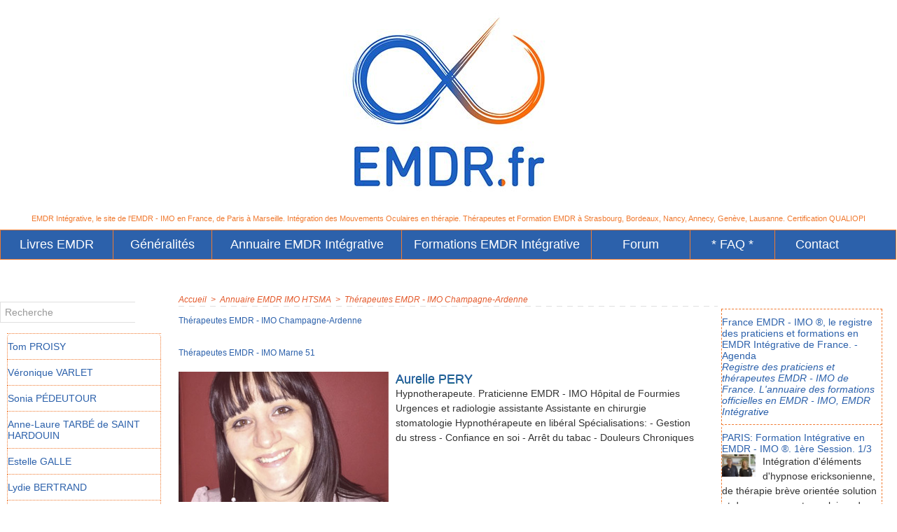

--- FILE ---
content_type: text/html; charset=UTF-8
request_url: https://www.emdr.fr/Therapeutes-EMDR-IMO-Champagne-Ardenne_r84.html
body_size: 9488
content:
<!DOCTYPE html PUBLIC "-//W3C//DTD XHTML 1.0 Strict//EN" "http://www.w3.org/TR/xhtml1/DTD/xhtml1-strict.dtd">
<html xmlns="http://www.w3.org/1999/xhtml"  xml:lang="fr" lang="fr">
<head>
<title>Thérapeutes EMDR - IMO Champagne-Ardenne | EMDR, IMO Intégration des Mouvements Oculaires en Thérapie. Formation EMDR Intégrative.</title>
 
<meta http-equiv="Content-Type" content="text/html; Charset=UTF-8" />
<meta name="keywords" content="EMDR, EMDR - IMO, Formation EMDR, Formation IMO, Formation EMDR - IMO, Formation Intégration Mouvements Oculaires, Formation EMDR Paris, Formation EMDR Marseille" />
<meta name="description" content="EMDR - IMO en France, de Paris à Marseille. Intégration des Mouvements Oculaires en thérapie. Thérapeutes et Formation en EMDR" />

<meta name="geo.position" content="48.8644603;2.3715315" />
<link rel="stylesheet" href="/var/style/style_1.css?v=1764254554" type="text/css" />
<link rel="stylesheet" media="only screen and (max-width : 800px)" href="/var/style/style_1101.css?v=1764254558" type="text/css" />
<link rel="stylesheet" href="/assets/css/gbfonts.min.css?v=1724246908" type="text/css">
<meta id="viewport" name="viewport" content="width=device-width, initial-scale=1.0, maximum-scale=1.0" />
<link id="css-responsive" rel="stylesheet" href="/_public/css/responsive.min.css?v=1731587507" type="text/css" />
<link rel="stylesheet" media="only screen and (max-width : 800px)" href="/var/style/style_1101_responsive.css?v=1764254558" type="text/css" />
<link rel="stylesheet" href="/var/style/style.22749937.css?v=1650565770" type="text/css" />
<link href="https://fonts.googleapis.com/css?family=Anton|verdana&display=swap" rel="stylesheet" type="text/css" />
<link rel="canonical" href="https://www.emdr.fr/Therapeutes-EMDR-IMO-Champagne-Ardenne_r84.html" />
<link rel="alternate" type="application/rss+xml" title="RSS" href="/xml/syndication.rss" />
<link rel="alternate" type="application/atom+xml" title="ATOM" href="/xml/atom.xml" />
<link rel="icon" href="/_images/icones/favicon.ico" type="image/x-icon" />
<link rel="shortcut icon" href="/_images/icones/favicon.ico" type="image/x-icon" />
 
<!-- Google file -->
<meta name="google-site-verification" content="25M8M35pTNRAezJcAMOSYk6Mae5iay-zDo76DpHWyXc" />
<script src="/_public/js/jquery-1.8.3.min.js?v=1731587507" type="text/javascript"></script>
<script src="/_public/js/jquery-ui-1.10.3.custom.min.js?v=1731587507" type="text/javascript"></script>
<script src="/_public/js/jquery.tools-1.2.7.min.js?v=1731587507" type="text/javascript"></script>
<script src="/_public/js/compress_fonctions.js?v=1731587507" type="text/javascript"></script>
<script type="text/javascript" src="//platform.linkedin.com/in.js"></script>
<script type="text/javascript">
/*<![CDATA[*//*---->*/
selected_page = ['rubrique', ''];
selected_page = ['rubrique', '10322451'];
var deploye22774637 = true;

function sfHover_22774637(id) {
	var func = 'hover';
	if ($('#css-responsive').length && parseInt($(window).width()) <= 800) { 
		func = 'click';
	}

	$('#' + id + ' li' + (func == 'click' ? ' > a' : '')).on(func, 
		function(e) { 
			var obj  = (func == 'click' ? $(this).parent('li') :  $(this));
			if (func == 'click') {
				$('#' + id + ' > li').each(function(index) { 
					if ($(this).attr('id') != obj.attr('id') && !$(this).find(obj).length) {
						$(this).find(' > ul:visible').each(function() { $(this).hide(); });
					}
				});
			}
			if(func == 'click' || e.type == 'mouseenter') { 
				if (obj.find('ul:first:hidden').length)	{
					sfHoverShow_22774637(obj); 
				} else if (func == 'click') {
					sfHoverHide_22774637(obj);
				}
				if (func == 'click' && obj.find('ul').length)	return false; 
			}
			else if (e.type == 'mouseleave') { sfHoverHide_22774637(obj); }
		}
	);
}
function sfHoverShow_22774637(obj) {
	obj.addClass('sfhover').css('z-index', 1000); obj.find('ul:first:hidden').each(function() { if ($(this).hasClass('lvl0')) $(this).fadeIn(500); else $(this).fadeIn(500); });
}
function sfHoverHide_22774637(obj) {
	obj.find('ul:visible').each(function() { if ($(this).hasClass('lvl0')) $(this).fadeOut(500); else $(this).fadeOut(500);});
}

 var GBRedirectionMode = 'NEVER';
/*--*//*]]>*/

</script>
</head>

<body class="mep1 home">
<div id="z_col_130_responsive" class="responsive-menu">


<!-- MOBI_swipe 22749976 -->
<div id="mod_22749976" class="mod_22749976 wm-module fullbackground  module-MOBI_swipe">
	 <div class="entete"><div class="fullmod">
		 <span>Menu du site EMDR.FR</span>
	 </div></div>
	<div class="cel1">
		 <ul>
			 <li class="liens" data-link="rubrique,3090417"><a href="/Annuaire-EMDR-IMO-HTSMA_r7.html" >			 <span>
			 Annuaire de Thérapeutes en EMDR Intégrative, EMDR-IMO
			 </span>
</a></li>
			 <li class="liens" data-link="article,64085722"><a href="/Formations-en-EMDR-IMO-a-Paris-et-Marseille_a139.html" >			 <span>
			 Formation EMDR-IMO Paris et Marseille 3 et 8 Jours
			 </span>
</a></li>
			 <li class="liens" data-link="article,22072951"><a href="/Formation-en-EMDR-IMO-a-Paris_a34.html" >			 <span>
			 Formation EMDR - IMO Paris 3 Jours
			 </span>
</a></li>
			 <li class="liens" data-link="article,27492449"><a href="/Formation-en-EMDR-IMO-a-Marseille_a119.html" >			 <span>
			 Formation EMDR - IMO Marseille 8 Jours
			 </span>
</a></li>
			 <li class="liens" data-link="rubrique,3090304"><a href="/Livres-EMDR_r6.html" >			 <span>
			 Livres EMDR
			 </span>
</a></li>
			 <li class="liens" data-link="rubrique,3090429"><a href="/Generalites-EMDR-IMO-HTSMA-TLMR_r8.html" >			 <span>
			 Généralités EMDR IMO HTSMA
			 </span>
</a></li>
			 <li class="liens" data-link="faq,all"><a href="/faq/" >			 <span>
			 ** FAQ **
			 </span>
</a></li>
			 <li class="liens" data-link="rubrique,3119180"><a href="/Videos-EMDR-IMO-HTSMA_r70.html" >			 <span>
			 Vidéo
			 </span>
</a></li>
			 <li class="liens" data-link="formulaire,43954"><a href="/forms/Formulaire-de-contact-sur-EMDR-IMO_f1.html" >			 <span>
			 Contact
			 </span>
</a></li>
			 <li class="liens" data-link="forum,all"><a href="/forum/" >			 <span>
			 Forum EMDR - IMO - HTSMA
			 </span>
</a></li>
		 </ul>
	</div>
</div>
</div>
<div id="main-responsive">

<!-- ********************************************** ZONE TITRE ********************************************** -->
<div id="z_col0" class="full">
<div class="z_col0_inner">
<div id="z_col0_responsive" class="module-responsive">

<!-- MOBI_titre 22749975 -->
<div id="mod_22749975" class="mod_22749975 module-MOBI_titre">
<div class="tablet-bg">
<div onclick="swipe()" class="swipe gbicongeneric icon-gbicongeneric-button-swipe-list"></div>
	 <div class="titre"><a href="https://www.emdr.fr">EMDR.FR</a></div>
<div onclick="$('#search-22749975').toggle()" class="searchbutton gbicongeneric icon-gbicongeneric-search"></div>
<div id="search-22749975" class="searchbar" style="display:none">
<form action="/search/" method="get">
<div class="search-keyword"><input type="text" name="keyword" /></div>
<div class="search-button"><button>Rechercher</button></div>
</form>
</div>
</div>
</div>
</div>

<!-- titre 49550185 -->
<div id="mod_49550185" class="mod_49550185 wm-module fullbackground "><div class="fullmod">
	 <h1 class="titre_image"><a href="https://www.emdr.fr/"><img src="/photo/titre_49550185.jpg?v=1651141334" alt="EMDR et IMO Intégration des Mouvements Oculaires en Thérapie et Formation EMDR" title="EMDR et IMO Intégration des Mouvements Oculaires en Thérapie et Formation EMDR" class="image"/></a></h1>
</div></div>
<div id="ecart_after_49550185" class="ecart_col0" style="display:none"><hr /></div>

<!-- slogan 22774686 -->
<div id="ecart_before_22774686" class="ecart_col0 " style="display:none"><hr /></div>
<div class="fullwidthsite">
<div id="mod_22774686" class="mod_22774686 wm-module fullbackground "><div class="fullmod">
	 <div class="slogan">EMDR Intégrative, le site de l'EMDR - IMO en France, de Paris à Marseille. Intégration des Mouvements Oculaires en thérapie. Thérapeutes et Formation EMDR à Strasbourg, Bordeaux, Nancy, Annecy, Genève, Lausanne. Certification QUALIOPI</div>
</div></div>

</div>
<div id="ecart_after_22774686" class="ecart_col0" style="display:none"><hr /></div>

<!-- menu_deployable 22774637 -->
<div id="ecart_before_22774637" class="ecart_col0 " style="display:none"><hr /></div>
<div id="mod_22774637" class="mod_22774637 module-menu_deployable wm-module fullbackground  colonne-a type-2 background-cell- " >
	 <div class="main_menu"><div class="fullmod">
		 <ul id="menuliste_22774637">
			 <li data-link="rubrique,3090304" class=" titre first" id="menuliste_22774637_1"><a href="/Livres-EMDR_r6.html" >Livres EMDR</a></li>
			 <li data-link="rubrique,3090429" class=" titre" id="menuliste_22774637_2"><a href="/Generalites-EMDR-IMO-HTSMA-TLMR_r8.html" >Généralités</a></li>
			 <li data-link="rubrique,3090417" class=" titre" id="menuliste_22774637_3"><a href="/Annuaire-EMDR-IMO-HTSMA_r7.html" >Annuaire EMDR Intégrative</a></li>
			 <li data-link="rubrique,3090430" class=" titre" id="menuliste_22774637_4"><a href="/Formations-EMDR-IMO-HTSMA_r9.html" >Formations EMDR Intégrative</a></li>
			 <li data-link="forum,all" class=" titre" id="menuliste_22774637_5"><a href="/forum/" >Forum</a></li>
			 <li data-link="faq,all" class=" titre" id="menuliste_22774637_6"><a href="/faq/" >* FAQ *</a></li>
			 <li data-link="formulaire,43954" class=" titre last" id="menuliste_22774637_7"><a href="/forms/Formulaire-de-contact-sur-EMDR-IMO_f1.html" >Contact</a></li>
		 </ul>
	 <div class="break" style="_height:auto;"></div>
	 </div></div>
	 <div class="clear"></div>
	 <script type="text/javascript">sfHover_22774637('menuliste_22774637')</script>
</div>
<div id="ecart_after_22774637" class="ecart_col0" style="display:none"><hr /></div>

<!-- espace 22776068 -->
<div id="ecart_before_22776068" class="ecart_col0 " style="display:none"><hr /></div>
<div id="mod_22776068" class="mod_22776068 wm-module fullbackground "><hr /></div>
<div id="ecart_after_22776068" class="ecart_col0" style="display:none"><hr /></div>
</div>
</div>
<!-- ********************************************** FIN ZONE TITRE ****************************************** -->

<div id="main">
<div id="main_inner">

<div id="z_centre">
<div class="z_centre_inner">

<!-- ********************************************** COLONNE 1 ********************************************** -->
<div class="z_colonne before-main-colonne" id="z_col1">
<div class="z_col_median z_col1_inner">

<!-- recherche 22749963 -->
<div id="mod_22749963" class="mod_22749963 wm-module fullbackground  recherche type-2">
	 <form id="form_22749963" action="/search/" method="get" enctype="application/x-www-form-urlencoded" >
		 <div class="cel1">
			 			 <span><span class="cel">
<input type="text" style="width:180px" id="keyword_safe_22749963" name="keyword_safe_22749963" value="Recherche" class="button" onfocus="this.style.display='none'; document.getElementById('keyword_22749963').style.display='inline'; document.getElementById('keyword_22749963').focus()" /><input type="text" style="display:none;width:180px" id="keyword_22749963" name="keyword" value="" class="button" onblur="if (this.value == '') {this.style.display='none'; document.getElementById('keyword_safe_22749963').style.display='inline';}"  />			 </span><span class="cel">
<input type="image" src="/_images/icones/ok_11.png?v=1731587505" alt="OK" title="OK" />
			 </span></span>
		 </div>
	 </form>
</div>
<div id="ecart_after_22749963" class="ecart_col1"><hr /></div>

<!-- news 22749964 -->
<div id="mod_22749964" class="mod_22749964 wm-module fullbackground  news module-news type-1">
	 <div class="list-news nb-col-4">
	 <div class="cel1 num1 first">
		 <h3 class="titre">
			 <a href="/Tom-PROISY_a291.html">Tom PROISY</a>
		 </h3>
	 </div>
	 <div class="cel2 num2">
		 <h3 class="titre">
			 <a href="/Veronique-VARLET_a289.html">Véronique VARLET</a>
		 </h3>
	 </div>
	 <div class="cel1 num3">
		 <h3 class="titre">
			 <a href="/Sonia-PEDEUTOUR_a290.html">Sonia PÉDEUTOUR</a>
		 </h3>
	 </div>
	 <div class="cel2 num4">
		 <h3 class="titre">
			 <a href="/Anne-Laure-TARBE-de-SAINT-HARDOUIN_a287.html">Anne-Laure TARBÉ de SAINT HARDOUIN</a>
		 </h3>
	 </div>
	 <div class="cel1 num5">
		 <h3 class="titre">
			 <a href="/Estelle-GALLE_a286.html">Estelle GALLE</a>
		 </h3>
	 </div>
	 <div class="cel2 num6">
		 <h3 class="titre">
			 <a href="/Lydie-BERTRAND_a285.html">Lydie BERTRAND</a>
		 </h3>
	 </div>
	 <div class="cel1 num7">
		 <h3 class="titre">
			 <a href="/Helene-CULLIN_a283.html">Hélène CULLIN</a>
		 </h3>
	 </div>
	 <div class="cel2 num8">
		 <h3 class="titre">
			 <a href="/Fatiha-DAMOUH-DUBOE_a284.html">Fatiha DAMOUH DUBOE</a>
		 </h3>
	 </div>
	 <div class="cel1 num9">
		 <h3 class="titre">
			 <a href="/FAQ-vos-questions-nos-avis-sur-les-formations-en-EMDR_a282.html">FAQ: vos questions, nos avis sur les formations en EMDR.</a>
		 </h3>
	 </div>
	 <div class="cel2 num10">
		 <h3 class="titre">
			 <a href="/Notre-avis-sur-les-Formations-EMDR-EMDR-IMO--Therapie-MOSAIC--VS-EMDR-DMO--DMOKA--RITMO--EMDR-DSA-HTMO-EMDR-RSB_a281.html">Notre avis sur les Formations EMDR, EMDR-IMO ®, Thérapie MOSAIC ®, VS EMDR-DMO ®, DMOKA ®, RITMO ®, EMDR - DSA, HTMO, EMDR-RSB, EMDR - AC, EMDR PE.PS, ou DNR.</a>
		 </h3>
	 </div>
	 <div class="cel1 num11">
		 <h3 class="titre">
			 <a href="/LIABES-Hind_a280.html">LIABES Hind</a>
		 </h3>
	 </div>
	 <div class="cel2 num12">
		 <h3 class="titre">
			 <a href="/Nelly-LAGORCE_a279.html">Nelly LAGORCE</a>
		 </h3>
	 </div>
	 <div class="cel1 num13">
		 <h3 class="titre">
			 <a href="/Amaryline-BACHIRI_a278.html">Amaryline BACHIRI</a>
		 </h3>
	 </div>
	 <div class="cel2 num14">
		 <h3 class="titre">
			 <a href="/Brainspotting-quand-le-regard-ouvre-la-voie-a-la-guerison_a277.html">Brainspotting : quand le regard ouvre la voie à la guérison</a>
		 </h3>
	 </div>
	 <div class="cel1 num15">
		 <h3 class="titre">
			 <a href="/Trouble-dissociatif-de-l-identite-quand-la-multiplicite-devient-ressource_a276.html">Trouble dissociatif de l’identité : quand la multiplicité devient ressource.</a>
		 </h3>
	 </div>
	 </div>
</div>
</div>
</div>
<!-- ********************************************** FIN COLONNE 1 ****************************************** -->

<!-- ********************************************** COLONNE 2 ********************************************** -->
<div class="z_colonne main-colonne" id="z_col2">
<div class="z_col_median z_col2_inner z_col_fullheight">
<div id="breads" class="breadcrump_rub breadcrumbs_rub">
	 <a href="https://www.emdr.fr/">Accueil</a>
	 <span class="sepbread">&nbsp;&gt;&nbsp;</span>
	 <a href="/Annuaire-EMDR-IMO-HTSMA_r7.html">Annuaire EMDR IMO HTSMA</a>
	 <span class="sepbread">&nbsp;&gt;&nbsp;</span>
	 <a href="/Therapeutes-EMDR-IMO-Champagne-Ardenne_r84.html">Thérapeutes EMDR - IMO Champagne-Ardenne</a>
	 <div class="clear separate"><hr /></div>
</div>
<div id="mod_22749937" class="page2_rubrique type_2 type-1 mod_22749937 wm-module fullbackground ">
	 <div class="celrubrique cel1">
		 <div class="rubrique">
			<span>Thérapeutes EMDR - IMO Champagne-Ardenne</span>
		 </div>
	 </div>
	 <div class="clear"></div>
		 <div class="clear"></div>
	 <div class="celrubrique cel1">
		 <br />
		 <h3 class="rubrique_fille">
			 <a href="/Therapeutes-EMDR-IMO-Marne-51_r85.html">Thérapeutes EMDR - IMO Marne 51</a>
		 </h3>
	 </div>
	 <div class="art-154 cel1 first firstofall" style="overflow:hidden;">
			 <div class="photo_left photo shadow">
				 <a href="/Aurelie-PERY_a154.html">
				 <img loading="lazy" src="https://www.emdr.fr/photo/art/large_16_9/66742175-47358832.jpg?v=1660666342" alt="Aurelie PERY" title="Aurelie PERY"  />
					 <img loading="lazy" src="https://www.emdr.fr/photo/art/large_x2_16_9/66742175-47358832.jpg?v=1660666342" alt="" class="responsive" style="display:none"/>				 </a>
			 </div>
		 <div class="rub">
					 <h3 class="titre_article">
						 <a href="/Aurelie-PERY_a154.html">Aurelie PERY</a>
</h3>
			 <div class="resume_article">
				 Hypnotherapeute. Praticienne EMDR - IMO Hôpital de Fourmies Urgences et radiologie assistante Assistante en chirurgie stomatologie Hypnothérapeute en libéral Spécialisations: - Gestion du stress - Confiance en soi - Arrêt du tabac - Douleurs Chroniques
			 </div>
			 <div class="clear"></div>
		 </div>
		 <div class="clear"></div>
	 </div>
	 <div class="art-87 cel1" style="overflow:hidden;">
			 <div class="photo_left photo shadow">
				 <a href="/Francois-NGUYEN_a87.html">
				 <img loading="lazy" src="https://www.emdr.fr/photo/art/large_16_9/22624627-25243999.jpg?v=1527713261" alt="François NGUYEN" title="François NGUYEN"  />
					 <img loading="lazy" src="https://www.emdr.fr/photo/art/large_x2_16_9/22624627-25243999.jpg?v=1527712941" alt="" class="responsive" style="display:none"/>				 </a>
			 </div>
		 <div class="rub">
					 <h3 class="titre_article">
						 <a href="/Francois-NGUYEN_a87.html">François NGUYEN</a>
</h3>
			 <div class="resume_article">
				 Médecin Psychiatre, Hypnose Ericksonienne, Thérapie EMDR - IMO dans le 51. Thérapies Brèves Orientées Solution. Gestion du Stress Post-Traumatique. EMDR - IMO
			 </div>
			 <div class="clear"></div>
		 </div>
		 <div class="clear"></div>
	 </div>
		 <div class="clear"></div>
</div>
<div id="ecart_after_22749937" class="ecart_col2"><hr /></div>
</div>
</div>
<!-- ********************************************** FIN COLONNE 2 ****************************************** -->

<!-- ********************************************** COLONNE 3 ********************************************** -->
<div class="z_colonne" id="z_col3">
<div class="z_col_median z_col3_inner">

<!-- xml 22775819 -->
<div id="mod_22775819" class="mod_22775819 wm-module fullbackground  module-xml">
	 <div class="cel1">
		 <div class="titre">
			 <a href="https://www.france-emdr-imo.fr/" title="France EMDR - IMO ®, le registre des praticiens et formations en EMDR Intégrative de France. - Agenda">France EMDR - IMO ®, le registre des praticiens et formations en EMDR Intégrative de France. - Agenda</a>
		 </div>
		 <div class="chapeau">Registre des praticiens et thérapeutes EMDR - IMO de France. L'annuaire des formations officielles en EMDR - IMO, EMDR Intégrative</div>
	 </div>
	 <ul class="xml">
		 <li class="cel2 first">
			 <h3 class="titre">
				 <a href="https://www.france-emdr-imo.fr/agenda/PARIS-Formation-Integrative-en-EMDR-IMO-1ere-Session-1-3_ae1893419.html"  target="_blank">
					 PARIS: Formation Intégrative en EMDR - IMO ®. 1ère Session. 1/3
				 </a>
			 </h3>
			 <div class="photo">
				 <a href="https://www.france-emdr-imo.fr/agenda/PARIS-Formation-Integrative-en-EMDR-IMO-1ere-Session-1-3_ae1893419.html"  target="_blank"><img src="https://www.france-emdr-imo.fr/photo/agenda-1893419.jpg" class="image" width="48" alt="https://www.france-emdr-imo.fr/agenda/PARIS-Formation-Integrative-en-EMDR-IMO-1ere-Session-1-3_ae1893419.html" /></a>
			 </div>
			 <div class="texte">
				 <a href="https://www.france-emdr-imo.fr/agenda/PARIS-Formation-Integrative-en-EMDR-IMO-1ere-Session-1-3_ae1893419.html"  target="_blank">Intégration d'éléments d'hypnose ericksonienne, de thérapie brève orientée solution et des mouvements oculaires de types EMDR Intégrative, dans le cadre du psychotraumatisme. Une formation labellisée France EMDR - IMO ®...</a>
			 </div>
			 <div class="clear"></div>
		 </li>
		 <li class="cel1">
			 <h3 class="titre">
				 <a href="https://www.france-emdr-imo.fr/agenda/PARIS-Formation-Integrative-en-EMDR-IMO-2eme-Session-2-3_ae1893420.html"  target="_blank">
					 PARIS: Formation Intégrative en EMDR - IMO ®. 2ème Session. 2/3
				 </a>
			 </h3>
			 <div class="photo">
				 <a href="https://www.france-emdr-imo.fr/agenda/PARIS-Formation-Integrative-en-EMDR-IMO-2eme-Session-2-3_ae1893420.html"  target="_blank"><img src="https://www.france-emdr-imo.fr/photo/agenda-1893420.jpg" class="image" width="48" alt="https://www.france-emdr-imo.fr/agenda/PARIS-Formation-Integrative-en-EMDR-IMO-2eme-Session-2-3_ae1893420.html" /></a>
			 </div>
			 <div class="texte">
				 <a href="https://www.france-emdr-imo.fr/agenda/PARIS-Formation-Integrative-en-EMDR-IMO-2eme-Session-2-3_ae1893420.html"  target="_blank">Intégration d'éléments d'hypnose ericksonienne, de thérapie brève orientée solution et des mouvements oculaires de type EMDR, dans le cadre du psychotraumatisme. Une formation labellisée France EMDR - IMO ®				 
				     				 
				    Formatio...</a>
			 </div>
			 <div class="clear"></div>
		 </li>
		 <li class="cel2">
			 <h3 class="titre">
				 <a href="https://www.france-emdr-imo.fr/agenda/MARSEILLE-Formation-Integrative-en-EMDR-IMO-2eme-Session-2-3_ae1893425.html"  target="_blank">
					 MARSEILLE: Formation Intégrative en EMDR - IMO ®. 2ème Session. 2/3
				 </a>
			 </h3>
			 <div class="photo">
				 <a href="https://www.france-emdr-imo.fr/agenda/MARSEILLE-Formation-Integrative-en-EMDR-IMO-2eme-Session-2-3_ae1893425.html"  target="_blank"><img src="https://www.france-emdr-imo.fr/photo/agenda-1893425.jpg" class="image" width="48" alt="https://www.france-emdr-imo.fr/agenda/MARSEILLE-Formation-Integrative-en-EMDR-IMO-2eme-Session-2-3_ae1893425.html" /></a>
			 </div>
			 <div class="texte">
				 <a href="https://www.france-emdr-imo.fr/agenda/MARSEILLE-Formation-Integrative-en-EMDR-IMO-2eme-Session-2-3_ae1893425.html"  target="_blank">Intégration d'éléments d'hypnose ericksonienne, de thérapie brève et des mouvements oculaires, dans le cadre du psychotraumatisme.				 
				     				 
				    Formation réservée aux professionnels de santé, psychologues....</a>
			 </div>
			 <div class="clear"></div>
		 </li>
		 <li class="cel1">
			 <h3 class="titre">
				 <a href="https://www.france-emdr-imo.fr/agenda/BORDEAUX-Formation-EMDR-IMO-au-Diplome-Inter-Universitaire-d-Hypnose-Medicale-Clinique-et-Therapeutique-de-Bordeaux_ae1952333.html"  target="_blank">
					 BORDEAUX: Formation EMDR IMO au Diplôme Inter Universitaire d'Hypnose Médicale, Clinique et Thérapeutique de Bordeaux.
				 </a>
			 </h3>
			 <div class="photo">
				 <a href="https://www.france-emdr-imo.fr/agenda/BORDEAUX-Formation-EMDR-IMO-au-Diplome-Inter-Universitaire-d-Hypnose-Medicale-Clinique-et-Therapeutique-de-Bordeaux_ae1952333.html"  target="_blank"><img src="https://www.france-emdr-imo.fr/photo/agenda-1952333.jpg" class="image" width="48" alt="https://www.france-emdr-imo.fr/agenda/BORDEAUX-Formation-EMDR-IMO-au-Diplome-Inter-Universitaire-d-Hypnose-Medicale-Clinique-et-Therapeutique-de-Bordeaux_ae1952333.html" /></a>
			 </div>
			 <div class="texte">
				 <a href="https://www.france-emdr-imo.fr/agenda/BORDEAUX-Formation-EMDR-IMO-au-Diplome-Inter-Universitaire-d-Hypnose-Medicale-Clinique-et-Therapeutique-de-Bordeaux_ae1952333.html"  target="_blank">09h00 - 10h30				 
				     				 
				    Rappel synthétique des notions principales sur le psychotraumatisme au sens du DSM V. Comment travailler avec les MO en consultation journalière sur les problématiques rencontrées en douleur aiguë e...</a>
			 </div>
			 <div class="clear"></div>
		 </li>
		 <li class="cel2">
			 <h3 class="titre">
				 <a href="https://www.france-emdr-imo.fr/agenda/MARSEILLE-Formation-Integrative-en-EMDR-IMO-3eme-Session-3-3_ae1893426.html"  target="_blank">
					 MARSEILLE: Formation Intégrative en EMDR - IMO ®. 3ème Session. 3/3
				 </a>
			 </h3>
			 <div class="photo">
				 <a href="https://www.france-emdr-imo.fr/agenda/MARSEILLE-Formation-Integrative-en-EMDR-IMO-3eme-Session-3-3_ae1893426.html"  target="_blank"><img src="https://www.france-emdr-imo.fr/photo/agenda-1893426.jpg" class="image" width="48" alt="https://www.france-emdr-imo.fr/agenda/MARSEILLE-Formation-Integrative-en-EMDR-IMO-3eme-Session-3-3_ae1893426.html" /></a>
			 </div>
			 <div class="texte">
				 <a href="https://www.france-emdr-imo.fr/agenda/MARSEILLE-Formation-Integrative-en-EMDR-IMO-3eme-Session-3-3_ae1893426.html"  target="_blank">Intégration d'éléments d'hypnose ericksonienne, de thérapie brève et des mouvements oculaires, dans le cadre du psychotraumatisme.				 
				     				 
				    Formation réservée aux professionnels de santé, psychologues....</a>
			 </div>
			 <div class="clear"></div>
		 </li>
		 <li class="cel1">
			 <h3 class="titre">
				 <a href="https://www.france-emdr-imo.fr/agenda/MARSEILLE-Formation-en-EMDR-IMO-3-Jours_ae1893429.html"  target="_blank">
					 MARSEILLE: Formation en EMDR - IMO ® 3 Jours
				 </a>
			 </h3>
			 <div class="photo">
				 <a href="https://www.france-emdr-imo.fr/agenda/MARSEILLE-Formation-en-EMDR-IMO-3-Jours_ae1893429.html"  target="_blank"><img src="https://www.france-emdr-imo.fr/photo/agenda-1893429.jpg" class="image" width="48" alt="https://www.france-emdr-imo.fr/agenda/MARSEILLE-Formation-en-EMDR-IMO-3-Jours_ae1893429.html" /></a>
			 </div>
			 <div class="texte">
				 <a href="https://www.france-emdr-imo.fr/agenda/MARSEILLE-Formation-en-EMDR-IMO-3-Jours_ae1893429.html"  target="_blank">- Acquérir la pratique de la thérapie EMDR-IMO, EMDR Intégrative, reposant sur les mouvements oculaires.				 
				     				 
				    - Améliorer sa posture de thérapeute pour renforcer le lien « secure » dans la relation thérapeutique dans le...</a>
			 </div>
			 <div class="clear"></div>
		 </li>
		 <li class="cel2">
			 <h3 class="titre">
				 <a href="https://www.france-emdr-imo.fr/agenda/PARIS-Formation-Integrative-en-EMDR-IMO-3eme-Session-3-3_ae1893422.html"  target="_blank">
					 PARIS: Formation Intégrative en EMDR - IMO ®. 3ème Session. 3/3
				 </a>
			 </h3>
			 <div class="photo">
				 <a href="https://www.france-emdr-imo.fr/agenda/PARIS-Formation-Integrative-en-EMDR-IMO-3eme-Session-3-3_ae1893422.html"  target="_blank"><img src="https://www.france-emdr-imo.fr/photo/agenda-1893422.jpg" class="image" width="48" alt="https://www.france-emdr-imo.fr/agenda/PARIS-Formation-Integrative-en-EMDR-IMO-3eme-Session-3-3_ae1893422.html" /></a>
			 </div>
			 <div class="texte">
				 <a href="https://www.france-emdr-imo.fr/agenda/PARIS-Formation-Integrative-en-EMDR-IMO-3eme-Session-3-3_ae1893422.html"  target="_blank">Intégration d'éléments d'hypnose ericksonienne, de thérapie brève orientée solution et des mouvements oculaires de type EMDR, dans le cadre du psychotraumatisme. Une formation labellisée France EMDR - IMO ®				 
				     				 
				    Formatio...</a>
			 </div>
			 <div class="clear"></div>
		 </li>
		 <li class="cel1">
			 <h3 class="titre">
				 <a href="https://www.france-emdr-imo.fr/agenda/PARIS-Formation-EMDR-IMO-3-Jours_ae1720179.html"  target="_blank">
					 PARIS: Formation EMDR - IMO ® 3 Jours
				 </a>
			 </h3>
			 <div class="photo">
				 <a href="https://www.france-emdr-imo.fr/agenda/PARIS-Formation-EMDR-IMO-3-Jours_ae1720179.html"  target="_blank"><img src="https://www.france-emdr-imo.fr/photo/agenda-1720179.jpg" class="image" width="48" alt="https://www.france-emdr-imo.fr/agenda/PARIS-Formation-EMDR-IMO-3-Jours_ae1720179.html" /></a>
			 </div>
			 <div class="texte">
				 <a href="https://www.france-emdr-imo.fr/agenda/PARIS-Formation-EMDR-IMO-3-Jours_ae1720179.html"  target="_blank">Cette formation en EMDR - IMO s’inscrit dans la prise en charge intégrative du psychotraumatisme. Cette approche intègre la pratique de l’Hypnose Ericksonienne et la thérapie EMDR - IMO s’appuyant sur la pratique de mouvements oculaires....</a>
			 </div>
			 <div class="clear"></div>
		 </li>
		 <li class="cel2 last">
			 <h3 class="titre">
				 <a href="https://www.france-emdr-imo.fr/agenda/NANCY-Supervision-et-Formation-en-EMDR-Integrative-EMDR-IMO-1-Jour_ae1473978.html"  target="_blank">
					 NANCY: Supervision et Formation en EMDR Intégrative, EMDR - IMO ® 1 Jour
				 </a>
			 </h3>
			 <div class="photo">
				 <a href="https://www.france-emdr-imo.fr/agenda/NANCY-Supervision-et-Formation-en-EMDR-Integrative-EMDR-IMO-1-Jour_ae1473978.html"  target="_blank"><img src="https://www.france-emdr-imo.fr/photo/agenda-1473978.jpg" class="image" width="48" alt="https://www.france-emdr-imo.fr/agenda/NANCY-Supervision-et-Formation-en-EMDR-Integrative-EMDR-IMO-1-Jour_ae1473978.html" /></a>
			 </div>
			 <div class="texte">
				 <a href="https://www.france-emdr-imo.fr/agenda/NANCY-Supervision-et-Formation-en-EMDR-Integrative-EMDR-IMO-1-Jour_ae1473978.html"  target="_blank">1 journée de supervision et de mise à niveau faisant suite à la formation en EMDR – IMO, EMDR Intégrative, qui va pouvoir permettre aux thérapeutes déjà expérimentés, d’apporter leurs cas cliniques où ils se sont trouvés en échec avec leur...</a>
			 </div>
			 <div class="clear"></div>
		 </li>
	 </ul>
</div>
<div id="ecart_after_22775819" class="ecart_col3"><hr /></div>

<!-- annuaire 22775675 -->
<div id="mod_22775675" class="mod_22775675 wm-module fullbackground  module-annuaire">
	 <div class="entete"><div class="fullmod">
		 <span>Liste de liens</span>
	 </div></div>
	 <div class="annuaire">
		 <div class="cel1 first">
			 <div class="inner">
						 <div class="photo lien left_margin"><a href="https://www.emdr-paris.com/" target="_blank"><img src="/_images/icones/noscreenshot.png?v=" style="max-width:228px;width:145px;height:107px" alt="EMDR à Paris" title="EMDR à Paris" /></a></div>
			 <div class="lien">
				 <a target="_blank" href="https://www.emdr-paris.com/">EMDR à Paris</a>
			 </div>
				 <div class="description titre_margin">
					 <a target="_blank" href="https://www.emdr-paris.com/">Praticiens et Formations en EMDR à Paris et Vincennes</a>
				 </div>
				 <div class="clear"></div>
			 </div>
		 </div>
		 <div class="cel1">
			 <div class="inner">
						 <div class="photo lien left_margin"><a href="https://www.france-emdr-imo.fr/" target="_blank"><img src="/_images/screenshot/50/504b40be7d4934f982cbe45a3f524c5e319c4519.jpg?v=1732287777" style="max-width:228px;width:145px;height:107px" alt="France EMDR - IMO ®" title="France EMDR - IMO ®" /></a></div>
			 <div class="lien">
				 <a target="_blank" href="https://www.france-emdr-imo.fr/">France EMDR - IMO ®</a>
			 </div>
				 <div class="description titre_margin">
					 <a target="_blank" href="https://www.france-emdr-imo.fr/">Association France EMDR - IMO ®: le Registre des Praticiens et Formations EMDR Intégrative de France.</a>
				 </div>
				 <div class="clear"></div>
			 </div>
		 </div>
		 <div class="cel1">
			 <div class="inner">
						 <div class="photo lien left_margin"><a href="https://www.formation-emdr.fr/" target="_blank"><img src="/photo/annuaire_crop-341797.jpg?v=1651944621" style="max-width:228px;width:145px;height:107px" alt="Formation en EMDR - IMO à Paris et Marseille" title="Formation en EMDR - IMO à Paris et Marseille" /></a></div>
			 <div class="lien">
				 <a target="_blank" href="https://www.formation-emdr.fr/">Formation en EMDR - IMO à Paris et Marseille</a>
			 </div>
				 <div class="description titre_margin">
					 <a target="_blank" href="https://www.formation-emdr.fr/"></a>
				 </div>
				 <div class="clear"></div>
			 </div>
		 </div>
		 <div class="cel1">
			 <div class="inner">
						 <div class="photo lien left_margin"><a href="https://in-dolore.fr" target="_blank"><img src="/photo/annuaire_crop-334702.jpg?v=1609600162" style="max-width:228px;width:145px;height:107px" alt="Institut de Formation en Hypnose Médicale, EMDR sur la Douleur Chronique et Aiguë" title="Institut de Formation en Hypnose Médicale, EMDR sur la Douleur Chronique et Aiguë" /></a></div>
			 <div class="lien">
				 <a target="_blank" href="https://in-dolore.fr">Institut de Formation en Hypnose Médicale, EMDR sur la Douleur Chronique et Aiguë</a>
			 </div>
				 <div class="description titre_margin">
					 <a target="_blank" href="https://in-dolore.fr"></a>
				 </div>
				 <div class="clear"></div>
			 </div>
		 </div>
		 <div class="cel1">
			 <div class="inner">
						 <div class="photo lien left_margin"><a href="https://www.formation-hypnose.com/Formation-en-EMDR-IMO_r22.html" target="_blank"><img src="/photo/annuaire_crop-318368.jpg?v=1754833769" style="max-width:228px;width:145px;height:107px" alt="Formation en EMDR, Hypnose et Thérapies Brèves Intégratives à Paris" title="Formation en EMDR, Hypnose et Thérapies Brèves Intégratives à Paris" /></a></div>
			 <div class="lien">
				 <a target="_blank" href="https://www.formation-hypnose.com/Formation-en-EMDR-IMO_r22.html">Formation en EMDR, Hypnose et Thérapies Brèves Intégratives à Paris</a>
			 </div>
				 <div class="description titre_margin">
					 <a target="_blank" href="https://www.formation-hypnose.com/Formation-en-EMDR-IMO_r22.html"></a>
				 </div>
				 <div class="clear"></div>
			 </div>
		 </div>
		 <div class="cel1 last">
			 <div class="inner">
						 <div class="photo lien left_margin"><a href="https://www.formation-hypnose-marseille.info/" target="_blank"><img src="/_images/screenshot/4e/4e0b062d925878459cd684a3c23795a80a6015cd.jpg?v=1732287770" style="max-width:228px;width:145px;height:107px" alt="Formation en Hypnose et Thérapies Brèves Intégratives à Marseille" title="Formation en Hypnose et Thérapies Brèves Intégratives à Marseille" /></a></div>
			 <div class="lien">
				 <a target="_blank" href="https://www.formation-hypnose-marseille.info/">Formation en Hypnose et Thérapies Brèves Intégratives à Marseille</a>
			 </div>
				 <div class="description titre_margin">
					 <a target="_blank" href="https://www.formation-hypnose-marseille.info/"></a>
				 </div>
				 <div class="clear"></div>
			 </div>
		 </div>
	 </div>
</div>
<div id="ecart_after_22775675" class="ecart_col3"><hr /></div>

<!-- share 22749936 -->
<div id="ecart_before_22749936" class="ecart_col3 responsive" style="display:none"><hr /></div>
<div id="mod_22749936" class="mod_22749936 wm-module fullbackground  module-share">
	 <div class="entete"><div class="fullmod">
		 <span>Partager ce site</span>
	 </div></div>
		 <div class="cel1">
<iframe class="share" allowtransparency="true" frameborder="0" scrolling="no" src="//platform.twitter.com/widgets/tweet_button.html?url=http%3A%2F%2Fxfru.it%2FWkXzSy&amp;counturl=https%3A%2F%2Fwww.emdr.fr&amp;text=EMDR%2C%20IMO%20Int%C3%A9gration%20des%20Mouvements%20Oculaires%20en%20Th%C3%A9rapie.%20Formation%20EMDR%20Int%C3%A9grative.&amp;count=horizontal"></iframe>
<iframe class="share" src="//www.facebook.com/plugins/like.php?href=https%3A%2F%2Fwww.emdr.fr&amp;layout=button_count&amp;show_faces=false&amp;width=100&amp;action=like&amp;colorscheme=light" scrolling="no" frameborder="0" allowTransparency="true" ></iframe>
<div class="share" style="width: auto">
<script type="IN/Share" data-url="https://www.emdr.fr" data-counter="right"></script>
</div>
<div class="clear"></div>
		 </div>
</div>
<div id="ecart_after_22749936" class="ecart_col3"><hr /></div>

<!-- blogs 72749273 -->
<div id="mod_72749273" class="mod_72749273 wm-module fullbackground  module-blogs">
	 <div class="entete"><div class="fullmod">
		 <span>Blogs EMDR</span>
	 </div></div>
	 <div class="blogs">
		 <div class="cel1 id1 first" >
			 <div class="photo_note" style="background: transparent url(https://www.emdr.fr/emdr-54/photo/art/iphone/90698632-63910573.jpg) center center no-repeat; display:block; height: 166px; cursor:pointer" onclick="window.open('https://www.emdr.fr/emdr-54/Objectifs-et-bienfaits-de-l-EMDR-IMO-une-therapie-efficace-contre-le-stress-et-les-traumatismes_a3.html', '_blank'); return false;"></div>
			 <div class="encapse">
				 <h3 class="titre">
					 <a href="https://www.emdr.fr/emdr-54/Objectifs-et-bienfaits-de-l-EMDR-IMO-une-therapie-efficace-contre-le-stress-et-les-traumatismes_a3.html" target="_blank" >Objectifs et bienfaits de l’EMDR - IMO : une thérapie efficace contre le stress et les traumatismes.</a>
				 </h3>
				 <p class="texte">
Les méthodes EMDR (Eye Movement Desensitization and Reprocessing) et IMO (Intégration par les Mouvements Oculaires) s’imposent aujourd’hui comme des approches puissantes pour la gestion des émotions,...				 </p>
			 </div>
		 </div>
		 <div class="after_id1"></div>
		 <div class="cel2 id2" >
			 <div class="photo_note" style="background: transparent url(https://www.emdr.fr/emdr-54/photo/art/iphone/90699331-63910808.jpg) center center no-repeat; display:block; height: 166px; cursor:pointer" onclick="window.open('https://www.emdr.fr/emdr-54/Deroulement-d-une-seance-EMDR-IMO-comment-se-passe-la-therapie-etape-par-etape_a4.html', '_blank'); return false;"></div>
			 <div class="encapse">
				 <h3 class="titre">
					 <a href="https://www.emdr.fr/emdr-54/Deroulement-d-une-seance-EMDR-IMO-comment-se-passe-la-therapie-etape-par-etape_a4.html" target="_blank" >Déroulement d’une séance EMDR - IMO : comment se passe la thérapie étape par étape.</a>
				 </h3>
				 <p class="texte">
Les thérapies EMDR (Eye Movement Desensitization and Reprocessing) IMO (Intégration par les Mouvements Oculaires) font partie des approches les plus reconnues pour traiter les traumatismes...				 </p>
			 </div>
		 </div>
		 <div class="after_id2"></div>
		 <div class="cel1 id3 last" >
			 <div class="photo_note" style="background: transparent url(https://www.emdr.fr/emdr-54/photo/art/iphone/90696381-63909517.jpg) center center no-repeat; display:block; height: 166px; cursor:pointer" onclick="window.open('https://www.emdr.fr/emdr-54/EMDR-Integrative-EMDR-IMO-une-therapie-innovante-pour-liberer-le-cerveau-des-psychotraumatismes_a2.html', '_blank'); return false;"></div>
			 <div class="encapse">
				 <h3 class="titre">
					 <a href="https://www.emdr.fr/emdr-54/EMDR-Integrative-EMDR-IMO-une-therapie-innovante-pour-liberer-le-cerveau-des-psychotraumatismes_a2.html" target="_blank" >EMDR Intégrative (EMDR - IMO) : une thérapie innovante pour libérer le cerveau des psychotraumatismes.</a>
				 </h3>
				 <p class="texte">
EMDR Intégrative, EMDR - IMO: la thérapie des mouvements oculaires qui répare la mémoire blessée.				 </p>
			 </div>
		 </div>
		 <div class="after_id3"></div>
	 </div>
</div>
</div>
</div>
<!-- ********************************************** FIN COLONNE 3 ****************************************** -->

</div>
</div>

</div>

</div>
<!-- ********************************************** ZONE OURS FULL ***************************************** -->
<div id="z_col100" class="full">
<div class="z_col100_inner">

<!-- espace 60978363 -->
<div id="mod_60978363" class="mod_60978363 wm-module fullbackground "><hr /></div>
<div id="ecart_after_60978363" class="ecart_col100"><hr /></div>

<!-- galerie 49535787 -->
<div id="mod_49535787" class="mod_49535787  module-galerie type-2"><div class="fullmod">
	 <div class="entete"><div class="fullmod">
		 <span>Galerie EMDR Intégrative, EMDR - IMO, HTSMA</span>
	 </div></div>
			 <div class="cel1safe alone nb-col-6 with_text" style="overflow:hidden">
				 <div class="column clear-x2 clear-x3 clear-x4" style="float:left;position:relative;width:200px;padding:10px;padding-right:0">
					 <div class="vignette" style="width:200px; margin:0 auto;">
						 <div class="bg" onmouseover="rollover_49535787(true, '29659072')" onmouseout="rollover_49535787(false, '29659072')" style="display:block;background:url(https://www.emdr.fr/photo/gal/pic/crop-29659072.jpg?v=1767124615) no-repeat top left; height:160px"></div>
						 <div id="div_opacity_49535787_29659072" onmouseover="rollover_49535787(true, '29659072')" onmouseout="rollover_49535787(false, '29659072')"  class="rollover_infos" style="display:none;width:190px;height:150px;">
							 <div class="titre"><a href="https://www.emdr.fr/photos/Tom-PROISY-Praticien-EMDR-Integrative-dans-le-78-a-Chatou_gp29659072.html">Tom PROISY Praticien EMDR Intégrative dans le 78 à Chatou</a></div>
							 </div>
					 </div>
				 </div>
				 <div class="column" style="float:left;position:relative;width:200px;padding:10px;padding-right:0">
					 <div class="vignette" style="width:200px; margin:0 auto;">
						 <div class="bg" onmouseover="rollover_49535787(true, '29643928')" onmouseout="rollover_49535787(false, '29643928')" style="display:block;background:url(https://www.emdr.fr/photo/gal/pic/crop-29643928.jpg?v=1766777809) no-repeat top left; height:160px"></div>
						 <div id="div_opacity_49535787_29643928" onmouseover="rollover_49535787(true, '29643928')" onmouseout="rollover_49535787(false, '29643928')"  class="rollover_infos" style="display:none;width:190px;height:150px;">
							 <div class="titre"><a href="https://www.emdr.fr/photos/Sonia-PEDEUTOUR-EMDR-Integrative-dans-le-64-pres-d-Orthez_gp29643928.html">Sonia PÉDEUTOUR EMDR Intégrative dans le 64 près d'Orthez</a></div>
							 </div>
					 </div>
				 </div>
				 <div class="column clear-x2" style="float:left;position:relative;width:200px;padding:10px;padding-right:0">
					 <div class="vignette" style="width:200px; margin:0 auto;">
						 <div class="bg" onmouseover="rollover_49535787(true, '29612542')" onmouseout="rollover_49535787(false, '29612542')" style="display:block;background:url(https://www.emdr.fr/photo/gal/pic/crop-29612542.jpg?v=1765985508) no-repeat top left; height:160px"></div>
						 <div id="div_opacity_49535787_29612542" onmouseover="rollover_49535787(true, '29612542')" onmouseout="rollover_49535787(false, '29612542')"  class="rollover_infos" style="display:none;width:190px;height:150px;">
							 <div class="titre"><a href="https://www.emdr.fr/photos/Anne-Laure-TARBE-de-SAINT-HARDOUIN-Medecin-Pediatre-EMDR-Integrative_gp29612542.html">Anne-Laure TARBÉ de SAINT HARDOUIN Médecin Pédiatre, EMDR Intégrative</a></div>
							 </div>
					 </div>
				 </div>
				 <div class="column clear-x3" style="float:left;position:relative;width:200px;padding:10px;padding-right:0">
					 <div class="vignette" style="width:200px; margin:0 auto;">
						 <div class="bg" onmouseover="rollover_49535787(true, '29609682')" onmouseout="rollover_49535787(false, '29609682')" style="display:block;background:url(https://www.emdr.fr/photo/gal/pic/crop-29609682.jpg?v=1765916389) no-repeat top left; height:160px"></div>
						 <div id="div_opacity_49535787_29609682" onmouseover="rollover_49535787(true, '29609682')" onmouseout="rollover_49535787(false, '29609682')"  class="rollover_infos" style="display:none;width:190px;height:150px;">
							 <div class="titre"><a href="https://www.emdr.fr/photos/Lydie-BERTRAND-EMDR-Integrative-Hypnotherapie-dans-le-85_gp29609682.html">Lydie BERTRAND, EMDR Intégrative, Hypnothérapie dans le 85</a></div>
							 </div>
					 </div>
				 </div>
				 <div class="column clear-x2 clear-x4" style="float:left;position:relative;width:200px;padding:10px;padding-right:0">
					 <div class="vignette" style="width:200px; margin:0 auto;">
						 <div class="bg" onmouseover="rollover_49535787(true, '29608155')" onmouseout="rollover_49535787(false, '29608155')" style="display:block;background:url(https://www.emdr.fr/photo/gal/pic/crop-29608155.jpg?v=1765889115) no-repeat top left; height:160px"></div>
						 <div id="div_opacity_49535787_29608155" onmouseover="rollover_49535787(true, '29608155')" onmouseout="rollover_49535787(false, '29608155')"  class="rollover_infos" style="display:none;width:190px;height:150px;">
							 <div class="titre"><a href="https://www.emdr.fr/photos/Fatiha-DAMOUH-DUBOE-EMDR-Integrative-dans-le-64_gp29608155.html">Fatiha DAMOUH DUBOE, EMDR Intégrative dans le 64</a></div>
							 </div>
					 </div>
				 </div>
				 <div class="column" style="float:left;position:relative;width:200px;padding:10px;padding-right:0">
					 <div class="vignette" style="width:200px; margin:0 auto;">
						 <div class="bg" onmouseover="rollover_49535787(true, '29602144')" onmouseout="rollover_49535787(false, '29602144')" style="display:block;background:url(https://www.emdr.fr/photo/gal/pic/crop-29602144.jpg?v=1765743564) no-repeat top left; height:160px"></div>
						 <div id="div_opacity_49535787_29602144" onmouseover="rollover_49535787(true, '29602144')" onmouseout="rollover_49535787(false, '29602144')"  class="rollover_infos" style="display:none;width:190px;height:150px;">
							 <div class="titre"><a href="https://www.emdr.fr/photos/Helène-CULLIN-EMDR-Integrative-dans-le-78_gp29602144.html">Hélène CULLIN, EMDR Intégrative dans le 78</a></div>
							 </div>
					 </div>
				 </div>
				 <div class="clear"></div>
				 <div class="clear clearimportant"></div>
			 </div>
</div></div>
<div id="ecart_after_49535787" class="ecart_col100"><hr /></div>

<!-- ours 22749941 -->
<div id="ecart_before_22749941" class="ecart_col100 responsive" style="display:none"><hr /></div>
<div id="mod_22749941" class="mod_22749941 wm-module fullbackground  module-ours"><div class="fullmod">
	 <div class="legal">
		 Formation EMDR en France, Annuaire de thérapeutes et formations en EMDR, IMO, HTSMA, TLMR, dans le cadre l'Intégration des Mouvements Oculaires dans la thérapie du psychotraumatisme. Paris, Marseille, Nancy, Bordeaux, Strasbourg, Annecy, Genève...
	 </div>
	 <div class="bouton">
		 <a href="/sitemap/">Plan du site</a>
		 <span> | </span>
		 <a href="/tags/">Tags</a>
	</div>
</div></div>
</div>
<!-- ********************************************** FIN ZONE OURS FULL ************************************* -->
</div>
</div>
<script type="text/javascript">
/*<![CDATA[*//*---->*/
if (typeof wm_select_link === 'function') wm_select_link('.mod_22749976 .liens');

$(function() {
    var ok_search = false;
    var search = document.location.pathname.replace(/^(.*)\/search\/([^\/]+)\/?(.*)$/, '$2');
    if (search != '' && search != document.location.pathname)	{ 
        ok_search = true;
    } else {
        search = document.location.search.replace(/^\?(.*)&?keyword=([^&]*)&?(.*)/, '$2');
        if (search != '' && search != document.location.search)	{
            ok_search = true;
        }
    }
    if (ok_search) {
        $('#icon-search-22749963').trigger('click');
        $('#keyword_safe_22749963').hide(); 
        $('#keyword_22749963').val(decodeURIComponent(search).replace('+', ' ')).show();
    }
});

function rollover_49535787(over, id, obj) 
	{
	if (over)	{ document.getElementById('div_opacity_49535787_' + id).style.display = '';}
	else		{ document.getElementById('div_opacity_49535787_' + id).style.display = 'none';}
	}
 
/*--*//*]]>*/
</script>
</body>

</html>


--- FILE ---
content_type: text/css
request_url: https://www.emdr.fr/var/style/style_1.css?v=1764254554
body_size: 6959
content:
body, .body {margin: 0;padding: 0.1px;height: 100%;font-family: "Arial", sans-serif;background-color: white;background-image : none;}#main, #z_col0.full .fullmod, #z_col100.full .fullmod {position: relative;width: 1280px;margin: 0 auto;}#z_col0.full .fullmod {border:none;margin-top: 0;margin-bottom: 0;}#z_col100.full .fullmod {border:none;margin-top: 0;margin-bottom: 0;}.fullwidthsite {width: 1280px;margin: 0 auto;}#main_table_inner {border-spacing: 0;width: 1280px;padding: 0;background-color: transparent;}#main_inner {position: static;width: auto;display: block;background-color: transparent;}#z_col130 {position: relative;//position: auto;}.z_col130_td_inner {vertical-align: top;padding: 0;background-color: transparent;}.z_col130_inner {background-color: transparent;}#z_col130 .z_col130_inner {height: 0px;}#z_col130 div.ecart_col130 {height: 0px;}#z_col130 div.ecart_col130 hr{display: none;}#z_centre {position: relative;width: 100%;}.z_centre_inner {overflow: hidden;width: 100%;display: block;}#z_col0 {position: relative;//position: auto;}.z_col0_td_inner {vertical-align: top;padding: 0;background-color: transparent;}.z_col0_inner {position: static;display: block;background-color: transparent;}#z_col0 .z_col0_inner {padding: 0px 0px 35px 0px;}#z_col0 div.ecart_col0 {height: 0px;}#z_col0 div.ecart_col0 hr{display: none;}#z_col1, #z_col2, #z_col3 {display:inline;position: relative;//position: auto;float:left;min-height: 1px;}#z_col1 {height: 100%;width: 250px;}.z_col1_td_inner {vertical-align: top;padding: 0;width: 250px;background-color: transparent;}.z_col1_inner {display: block;height: 100%;background-color: transparent;background-image: url(https://www.emdr.fr/photo/background_colonne-1-1.png?v=1346245939);}#z_col1 .z_col1_inner {padding: 0px 0px 0px 0px;}#z_col1 div.ecart_col1 {height: 5px;}#z_col1 div.ecart_col1 hr{display: none;}#z_col2 {height: 100%;width: 780px;}.z_col2_td_inner {vertical-align: top;padding: 0;width: 780px;background-color: transparent;}.z_col2_inner {display: block;height: 100%;background-color: transparent;}#z_col2 .z_col2_inner {padding: 0px 5px 10px 5px;}#z_col2 div.ecart_col2 {height: 15px;}#z_col2 div.ecart_col2 hr{display: none;}#z_col3 {height: 100%;width: 250px;}.z_col3_td_inner {vertical-align: top;padding: 0;width: 250px;background-color: transparent;}.z_col3_inner {display: block;height: 100%;background-color: transparent;}#z_col3 .z_col3_inner {padding: 20px 0px 10px 0px;}#z_col3 div.ecart_col3 {height: 20px;}#z_col3 div.ecart_col3 hr{display: none;}#z_colfull {height: 100%;}.z_colfull_td_inner {vertical-align: top;padding: 0;background-color: transparent;}.z_colfull_inner {display: block;height: 100%;background-color: transparent;}#z_colfull .z_colfull_inner {padding: 0px 0px 10px 0px;}#z_colfull div.ecart_colfull {height: 15px;}#z_colfull div.ecart_colfull hr{display: none;}#z_col100 {clear: both;position: relative;//position: auto;}.z_col100_td_inner {vertical-align: top;padding: 0;background-color: transparent;background-repeat: no-repeat;background-repeat: repeat-x;}.z_col100_inner {background-color: transparent;background-image: url(https://www.emdr.fr/photo/background_colonne-1-100.png?v=1346245939);background-repeat: no-repeat;background-repeat: repeat-x;_height: 406px;_background-image: none;_filter: progid:DXImageTransform.Microsoft.AlphaImageLoader(src='https://www.emdr.fr/photo/background_colonne-1-100.png', sizingMethod='scale');}#z_col100 .z_col100_inner {padding: 0px 0px 0px 0px;}#z_col100 div.ecart_col100 {height: 20px;}#z_col100 div.ecart_col100 hr{display: none;}#z_col0.full .mod_49550185 .cel1 .fullmod, #z_col0.full .mod_49550185 .entete .fullmod, #z_col0.full .mod_49550185 .cel2 .fullmod {width: 1280px;}.mod_49550185 {position: relative;background-color: transparent;margin: 0;margin-right: 20px;padding: 10px 0px;}.mod_49550185 .titre, .mod_49550185 .titre a{text-align: center;text-transform: none;color: #2C61AB;text-decoration: none;font: normal 18px "Tahoma", "Geneva", sans-serif;text-shadow: #095D6A 0px 1px 0px;}.mod_49550185 .titre a:hover{color: #F07A30;text-decoration: none;background: transparent;font-weight: normal;}.mod_49550185 .titre_image{text-align: center;text-transform: none;color: #2C61AB;text-decoration: none;font: normal 18px "Tahoma", "Geneva", sans-serif;text-shadow: #095D6A 0px 1px 0px;position: relative;display: block;}.mod_49550185 .image{margin: 0;}.mod_22749966 {position: relative;background-color: transparent;margin: 0;margin-right: 20px;padding: 10px 0px;}.mod_22749966 .titre, .mod_22749966 .titre a{color: #2C61AB;text-transform: none;text-decoration: none;text-align: left;font: normal 18px "Tahoma", "Geneva", sans-serif;text-shadow: #095D6A 0px 1px 0px;}.mod_22749966 .titre a:hover{color: #F07A30;text-decoration: none;background: transparent;font-weight: normal;}.mod_22749966 .titre_image{color: #2C61AB;text-transform: none;text-decoration: none;text-align: left;font: normal 18px "Tahoma", "Geneva", sans-serif;text-shadow: #095D6A 0px 1px 0px;position: relative;display: block;}.mod_22749966 .image{margin: 0;}.mod_23003266 {margin-right: 20px;}.mod_23003266 .general{position: relative;}.mod_23003266 .entete{background-color: transparent;position: relative;padding: 10px 0px;text-decoration: none;color: #EF7A31;text-align: left;text-transform: none;font: bold  20px "Tahoma", "Geneva", sans-serif;border-radius: 5px 5px 0 0;-moz-border-radius: 5px 5px 0 0;-webkit-border-radius: 5px 5px 0 0;}.mod_23003266 .cel1{position: relative;background-color: transparent;padding: 10px 0px;}.mod_23003266 .alone{border-radius: 5px 5px 5px 5px;-moz-border-radius: 5px 5px 5px 5px;-webkit-border-radius: 5px 5px 5px 5px;}.mod_23003266 .last{border-bottom-left-radius: 5px;border-bottom-right-radius: 5px;-moz-border-radius-bottomleft: 5px;-moz-border-radius-bottomright: 5px;-webkit-border-bottom-left-radius: 5px;-webkit-border-bottom-right-radius: 5px;}.mod_23003266 .tweet{text-decoration: none;color: #333333;text-align: left;font: normal 14px/1.5em "Tahoma", "Geneva", sans-serif;}.mod_23003266 .liens, .mod_23003266 .liens a, .mod_23003266 a.liens{text-decoration: none;text-align: justify;color: #F07A30;font: bold  14px "Tahoma", "Geneva", sans-serif;}.mod_23003266 .liens a:hover, .mod_23003266 a.liens:hover{color: #E3592B;text-decoration: none;background: transparent;font-weight: bold;}.mod_23003266 .date{color: #2C61AB;text-decoration: none;text-align: left;font: italic  bold  13px "Tahoma", "Geneva", sans-serif;margin-top: 2px;}.mod_23003266 .name{text-decoration: none;font-weight: bold;}.mod_23003266 .div-tweet{padding-left: 36px;background: url(/photo/mod-23003266-1.png?v=1527366145) no-repeat top left;min-height: 19px;}.mod_22749936 {margin-right: 20px;}.mod_22749936 .entete{background-color: transparent;position: relative;padding: 10px 0px;text-transform: none;color: #EF7A31;text-align: left;text-decoration: none;font: bold  20px "Tahoma", "Geneva", sans-serif;}.mod_22749936 .cel1{position: relative;background-color: transparent;padding: 10px 0px;}.mod_22749936 .share{float: left;width: 115px;height: 20px;margin: 7px 0;}.mod_22775792 {margin-right: 20px;position: relative;}.mod_22775792 .entete{background-color: transparent;position: relative;padding: 10px 0px;text-decoration: none;text-transform: none;text-align: left;color: #EF7A31;font: bold  20px "Tahoma", "Geneva", sans-serif;border-radius: 5px 5px 0 0;-moz-border-radius: 5px 5px 0 0;-webkit-border-radius: 5px 5px 0 0;}.mod_22775792 .xml{list-style: none;}.mod_22775792 .cel1{position: relative;background-color: transparent;padding: 10px 0px;}.mod_22775792 .cel2{position: relative;background-color: transparent;padding: 10px 0px;}.mod_22775792 .chapeau, .mod_22775792 .chapeau a{text-decoration: none;text-align: left;color: #2C61AB;font: italic  bold  14px "Tahoma", "Geneva", sans-serif;}.mod_22775792 .chapeau a:hover{color: #B48AF4;text-decoration: none;background: transparent;font-weight: normal;}.mod_22775792 .titre, .mod_22775792 .titre a{text-decoration: none;text-transform: none;text-align: left;color: #2C61AB;font: normal 18px "Tahoma", "Geneva", sans-serif;text-shadow: #095D6A 0px 1px 0px;}.mod_22775792 .titre a:hover{color: #F07A30;text-decoration: none;background: transparent;font-weight: normal;}.mod_22775792 .texte, .mod_22775792 .texte a{text-decoration: none;text-align: left;color: #333333;font: normal 14px/1.5em "Tahoma", "Geneva", sans-serif;}.mod_22775792 .auteur{text-decoration: none;text-align: left;color: #F07A30;font: italic  bold  14px "Tahoma", "Geneva", sans-serif;}.mod_22775792 .date{color: #2C61AB;text-align: left;text-decoration: none;font: italic  bold  13px "Tahoma", "Geneva", sans-serif;}.mod_22775792 .photo{position: relative;padding-right: 10px;float: left;}.mod_22775792 .lire_suite{text-align: right;}.mod_22775792 .lire_suite a, .mod_22775792 .lire_suite img{text-decoration: none;color: #2C61AB;font: italic 14px "Tahoma", "Geneva", sans-serif;padding-right: 1ex;}.mod_22775792 .xml .last{border-bottom-left-radius: 5px;border-bottom-right-radius: 5px;-moz-border-radius-bottomleft: 5px;-moz-border-radius-bottomright: 5px;-webkit-border-bottom-left-radius: 5px;-webkit-border-bottom-right-radius: 5px;}.mod_22775819 {border-top: 1px dashed #F07A30;margin-right: 20px;position: relative;}.mod_22775819 .entete{background-color: transparent;border-right: 1px dashed #F07A30;border-bottom: 1px dashed #F07A30;border-left: 1px dashed #F07A30;position: relative;margin: 0;padding: 0;color: #EF7A31;text-align: left;text-transform: none;text-decoration: none;font: bold  20px "Tahoma", "Geneva", sans-serif;border-radius: 5px 5px 0 0;-moz-border-radius: 5px 5px 0 0;-webkit-border-radius: 5px 5px 0 0;}.mod_22775819 .xml{list-style: none;}.mod_22775819 .cel1{position: relative;background-color: transparent;border-bottom: 1px dashed #F07A30;border-left: 1px dashed #F07A30;border-right: 1px dashed #F07A30;padding: 10px 0px;}.mod_22775819 .cel2{position: relative;background-color: transparent;border-right: 1px dashed #F07A30;border-bottom: 1px dashed #F07A30;border-left: 1px dashed #F07A30;padding: 10px 0px;}.mod_22775819 .chapeau, .mod_22775819 .chapeau a{color: #2C61AB;text-align: left;text-decoration: none;font: italic  normal 14px "Tahoma", "Geneva", sans-serif;}.mod_22775819 .chapeau a:hover{color: #F07A30;text-decoration: none;background: transparent;font-weight: normal;}.mod_22775819 .titre, .mod_22775819 .titre a{color: #2C61AB;text-align: left;text-transform: none;text-decoration: none;font: normal 14px "Tahoma", "Geneva", sans-serif;}.mod_22775819 .titre a:hover{color: #F07A30;text-decoration: none;background: transparent;font-weight: normal;}.mod_22775819 .texte, .mod_22775819 .texte a{color: #333333;text-align: left;text-decoration: none;font: normal 14px/1.5em "Tahoma", "Geneva", sans-serif;}.mod_22775819 .auteur{color: #F07A30;text-align: left;text-decoration: none;font: italic  bold  14px "Tahoma", "Geneva", sans-serif;}.mod_22775819 .date{text-decoration: none;color: #2C61AB;text-align: left;font: italic  bold  13px "Tahoma", "Geneva", sans-serif;}.mod_22775819 .photo{position: relative;padding-right: 10px;float: left;}.mod_22775819 .lire_suite{text-align: right;}.mod_22775819 .lire_suite a, .mod_22775819 .lire_suite img{color: #2C61AB;text-decoration: none;font: italic 14px "Tahoma", "Geneva", sans-serif;padding-right: 1ex;}.mod_22775819 .xml .first{border-top-left-radius: 5px;border-top-right-radius: 5px;-moz-border-radius-topleft: 5px;-moz-border-radius-topright: 5px;-webkit-border-top-left-radius: 5px;-webkit-border-top-right-radius: 5px;}.mod_22775819 .xml .last{border-bottom-left-radius: 5px;border-bottom-right-radius: 5px;-moz-border-radius-bottomleft: 5px;-moz-border-radius-bottomright: 5px;-webkit-border-bottom-left-radius: 5px;-webkit-border-bottom-right-radius: 5px;}#z_col100.full .mod_22749941 .cel1 .fullmod, #z_col100.full .mod_22749941 .entete .fullmod, #z_col100.full .mod_22749941 .cel2 .fullmod {width: 1280px;}.mod_22749941 {position: relative;background-color: #F07A30;padding: 18px 0px;}.mod_22749941 .legal, .mod_22749941 .legal a{color: #FFFFFF;text-align: center;font: normal 12px "Arial", sans-serif;}.mod_22749941 .bouton, .mod_22749941 .bouton a{color: #FFFFFF;text-align: center;text-decoration: none;font: normal 12px "Arial", sans-serif;}.mod_22749941 .bouton a:hover{color: #E6C4E6;text-decoration: none;background: transparent;font-weight: normal;}#z_col0.full .mod_22774686 .cel1 .fullmod, #z_col0.full .mod_22774686 .entete .fullmod, #z_col0.full .mod_22774686 .cel2 .fullmod {width: 1280px;}.mod_22774686 {position: relative;background-color: transparent;margin-right: 20px;padding: 10px 0px;}.mod_22774686 .slogan{color: #F07A30;text-align: center;text-decoration: none;text-transform: none;font: normal 11px "Tahoma", "Geneva", sans-serif;}#z_col0.full .mod_22749960 .cel1 .fullmod, #z_col0.full .mod_22749960 .entete .fullmod, #z_col0.full .mod_22749960 .cel2 .fullmod {width: 1260px;}.mod_22749960 {position: relative;}.mod_22749960 .entete{background-color: #F07A30;position: relative;margin: 0;padding: 0;text-align: left;text-decoration: none;color: #12BBD5;text-transform: uppercase;font: normal 18px "Anton", "Arial", sans-serif;}.mod_22749960 .cel1{position: relative;background-color: #F07A30;padding: 10px 10px;}.mod_22749960 .left{position: relative;padding-right: 10px;float: left;}.mod_22749960 .right{position: relative;padding-left: 10px;float: right;}.mod_22749960 .center, .mod_22749960 .top{position: relative;padding-bottom: 10px;float: none;text-align: center;}.mod_22749960 .rubrique, .mod_22749960 .rubrique a{color: #666666;text-align: left;text-decoration: none;font: italic  bold  14px "Arial", sans-serif;}.mod_22749960 .rubrique a:hover{color: #333333;text-decoration: none;background: transparent;font-weight: bold;}.mod_22749960 .titre, .mod_22749960 .titre a{color: #12BBD5;text-align: left;text-decoration: none;text-transform: none;font: normal 18px "Anton", "Arial", sans-serif;}.mod_22749960 .titre a:hover, .mod_22749960 .menu_arrow li.selected .titre a, .mod_22749960 .menu li.selected a.titre{color: #095D6A;text-decoration: none;background: transparent;font-weight: normal;}.mod_22749960 .premier_titre, .mod_22749960 .premier_titre a{text-align: left;color: #FFFFFF;text-transform: none;text-decoration: none;font: normal 33px "Anton", "Arial", sans-serif;text-shadow: #EDEBFA 0px 1px 1px;}.mod_22749960 .premier_titre a:hover{color: #EDEBFA;text-decoration: none;background: transparent;font-weight: normal;}.mod_22749960 .texte, .mod_22749960 .texte a{color: #FFFFFF;text-align: justify;text-decoration: none;font: normal 16px "Arial", sans-serif;margin: 0;}.mod_22749960 .texte a:hover{color: #FFFFFF;text-decoration: none;background: transparent;font-weight: normal;}.mod_22749960 .legende{color: #FFFFFF;text-align: justify;text-decoration: none;font: normal 16px "Arial", sans-serif;text-align: center;font-weight: bold;}.mod_22749960 .auteur, .mod_22749960 a.auteur, .mod_22749960 a.auteur:hover{color: #FFFFFF;text-align: left;text-decoration: none;font: italic  bold  14px "Arial", sans-serif;text-decoration: none;background-color: transparent;}.mod_22749960 .date, .mod_22749960 .date a, .mod_22749960 a.date, .mod_22749960 a.date:hover{color: #FFFFFF;text-align: left;text-decoration: none;font: italic  bold  14px "Arial", sans-serif;text-decoration: none;background-color: transparent;}.mod_22749960 .une{background-color: #F07A30;width: 1280px;position: relative;}.mod_22749960 .une_6 .cel1{padding: 0;}.mod_22749960 .lire_suite{text-align: right;}.mod_22749960 .lire_suite a, .mod_22749960 .lire_suite img{color: #FFFFFF;text-decoration: none;font: 16px "Arial", sans-serif;padding-right: 1ex;}.mod_22749960 .opacity{position: relative;}.mod_22749960 .pointer{float: left;box-shadow: 0 0 8px rgba(0,0,0,0.30) inset;-webkit-box-shadow: 0 0 8px rgba(0,0,0,0.30) inset;-moz-box-shadow: 0 0 8px rgba(0,0,0,0.30) inset;}.mod_22749960 .pager{position: absolute;left: 0;bottom: 0;padding: 10px 0 0 0 !important;}.mod_22749960 .pager .bullets a, .mod_22749960 .pager .bullets a.sel, .mod_22749960 .pager .bullets a:hover{display: inline-block;padding: 0 !important;margin: 0 3px;height: 12px;line-height: 12px !important;_height: 12px;width: 12px;vertical-align: 5%;border-radius: 25px;-moz-border-radius: 25px;-webkit-border-radius: 25px;}.mod_22749960 .left_22749960, .mod_22749960 .right_22749960{position: absolute !important;display: none;z-index: 1000;}.mod_22749960 .opacity .pager a, .mod_22749960 .opacity .pager a:hover{padding: 7px 9px;font-weight: normal;}.mod_22749960 .auteur, .mod_22749960 .texte{margin-top: 10px;}.mod_22749960 .cellpadding{padding: 10px;}.mod_22749960 .border_ie{border-bottom: 1px solid #F07A30;}.mod_22749960 .scroller{overflow: hidden;}.mod_22749960 .pager, .mod_22749960 .pager a{text-align: left;text-decoration: none;font: normal 14px "Arial", sans-serif;font-weight: normal;}.mod_22749960 .pager{padding: 10px 0;text-decoration: none;}.mod_22749960 .pager a{border: transparent 1px solid;padding: 2px 6px;line-height: 26px;}.mod_22749960 .pager a:hover, .mod_22749960 .pager .sel{text-decoration: none;background: transparent;font-weight: normal;font-weight: bold;}.mod_22749960 .pager .sel{text-decoration: none;}.mod_22749960 .pager span{padding: 2px 6px;}.mod_22749960 .pager a span{padding: 0;}.mod_22749960 .forpager{border-bottom: none;border-left: none;border-right: none;}.mod_22749960 .pager, .mod_22749960 .pager a{font-size: 12px;}.mod_22749960 td.arrows, .mod_22749960 td.pager{width: 40px;text-align: center;padding: 10px 0;}.mod_22775627 {margin-left: 10px;margin-right: 20px;}.mod_22775627 .entete{background-color: transparent;position: relative;padding: 10px 10px;color: #EF7A31;text-align: left;text-decoration: none;text-transform: none;font: bold  20px "Tahoma", "Geneva", sans-serif;}.mod_22775627 .eau{list-style: none;}.mod_22775627 .cel1{position: relative;background-color: transparent;padding: 10px 10px;}.mod_22775627 .cel2{position: relative;background-color: transparent;padding: 10px 10px;}.mod_22775627 td{vertical-align: top;}.mod_22775627 .date, .mod_22775627 .date a, .mod_22775627 a.date{color: #2C61AB;text-align: left;text-decoration: none;font: italic  bold  13px "Tahoma", "Geneva", sans-serif;}.mod_22775627 .date a:hover{color: #095D6A;text-decoration: none;background: transparent;font-weight: bold;}.mod_22775627 .rubrique, .mod_22775627 .rubrique a, .mod_22775627 a.rubrique{color: #2C61AB;text-align: left;text-transform: none;text-decoration: none;font: normal 12px "Tahoma", "Geneva", sans-serif;}.mod_22775627 .rubrique a:hover, .mod_22775627 a.rubrique:hover{color: #F07A30;text-decoration: none;background: transparent;font-weight: normal;}.mod_22775627 .titre, .mod_22775627 .titre a{text-decoration: none;color: #2C61AB;text-align: left;text-transform: none;font: normal 18px "Tahoma", "Geneva", sans-serif;text-shadow: #095D6A 0px 1px 0px;}.mod_22775627 .titre a:hover{color: #F07A30;text-decoration: none;background: transparent;font-weight: normal;}.mod_22775627 .titre{margin-bottom: 2px;margin-top: 5px;}.mod_22775627 .date{color: #2C61AB;text-align: left;text-decoration: none;font: italic  bold  13px "Tahoma", "Geneva", sans-serif;}.mod_22775627 .texte, .mod_22775627 .texte a{color: #333333;text-align: left;text-decoration: none;font: normal 14px/1.5em "Tahoma", "Geneva", sans-serif;}.mod_22775627 .lire_suite{text-align: right;}.mod_22775627 .lire_suite a, .mod_22775627 .lire_suite img{color: #333333;text-decoration: none;font: 14px "Tahoma", "Geneva", sans-serif;padding-right: 1ex;}.mod_22775627 .pager, .mod_22775627 .pager a{color: #F07A30;text-align: center;text-decoration: none;font: normal 14px "Tahoma", "Geneva", sans-serif;font-weight: normal;}.mod_22775627 .pager{padding: 10px 0;text-decoration: none;}.mod_22775627 .pager a{border: #F07A30 1px solid;padding: 2px 6px;line-height: 26px;}.mod_22775627 .pager a:hover, .mod_22775627 .pager .sel{color: #A4E292;text-decoration: none;background: #F07A30;font-weight: normal;border: #A4E292 1px solid;font-weight: bold;}.mod_22775627 .pager .sel{text-decoration: none;}.mod_22775627 .pager span{padding: 2px 6px;}.mod_22775627 .pager a span{padding: 0;}.mod_22775627 .forpager{border-bottom: none;border-left: none;border-right: none;}.mod_22775627 .photo{position: relative;padding-right: 10px;float: left;}.mod_22775624 {margin-left: 10px;margin-right: 20px;}.mod_22775624 .entete{background-color: transparent;position: relative;padding: 10px 10px;color: #EF7A31;text-align: left;text-decoration: none;text-transform: none;font: bold  20px "Tahoma", "Geneva", sans-serif;}.mod_22775624 .eau{list-style: none;}.mod_22775624 .cel1{position: relative;background-color: transparent;padding: 10px 10px;}.mod_22775624 .cel2{position: relative;background-color: transparent;padding: 10px 10px;}.mod_22775624 td{vertical-align: top;}.mod_22775624 .date, .mod_22775624 .date a, .mod_22775624 a.date{color: #2C61AB;text-align: left;text-decoration: none;font: italic  bold  13px "Tahoma", "Geneva", sans-serif;}.mod_22775624 .date a:hover{color: #095D6A;text-decoration: none;background: transparent;font-weight: bold;}.mod_22775624 .rubrique, .mod_22775624 .rubrique a, .mod_22775624 a.rubrique{color: #2C61AB;text-align: left;text-transform: none;text-decoration: none;font: normal 12px "Tahoma", "Geneva", sans-serif;}.mod_22775624 .rubrique a:hover, .mod_22775624 a.rubrique:hover{color: #F07A30;text-decoration: none;background: transparent;font-weight: normal;}.mod_22775624 .titre, .mod_22775624 .titre a{color: #2C61AB;text-align: left;text-transform: none;text-decoration: none;font: normal 18px "Tahoma", "Geneva", sans-serif;text-shadow: #095D6A 0px 1px 0px;}.mod_22775624 .titre a:hover{color: #F07A30;text-decoration: none;background: transparent;font-weight: normal;}.mod_22775624 .titre{margin-bottom: 2px;margin-top: 5px;}.mod_22775624 .date{color: #2C61AB;text-align: left;text-decoration: none;font: italic  bold  13px "Tahoma", "Geneva", sans-serif;}.mod_22775624 .texte, .mod_22775624 .texte a{color: #333333;text-align: left;text-decoration: none;font: normal 14px/1.5em "Tahoma", "Geneva", sans-serif;}.mod_22775624 .lire_suite{text-align: right;}.mod_22775624 .lire_suite a, .mod_22775624 .lire_suite img{color: #333333;text-decoration: none;font: 14px "Tahoma", "Geneva", sans-serif;padding-right: 1ex;}.mod_22775624 .pager, .mod_22775624 .pager a{text-decoration: none;color: #F07A30;text-align: center;font: normal 14px "Tahoma", "Geneva", sans-serif;font-weight: normal;}.mod_22775624 .pager{padding: 10px 0;text-decoration: none;}.mod_22775624 .pager a{border: #F07A30 1px solid;padding: 2px 6px;line-height: 26px;}.mod_22775624 .pager a:hover, .mod_22775624 .pager .sel{color: #A4E292;text-decoration: none;background: #F07A30;font-weight: normal;border: #A4E292 1px solid;font-weight: bold;}.mod_22775624 .pager .sel{text-decoration: none;}.mod_22775624 .pager span{padding: 2px 6px;}.mod_22775624 .pager a span{padding: 0;}.mod_22775624 .forpager{border-bottom: none;border-left: none;border-right: none;}.mod_22775624 .photo{position: relative;padding-right: 10px;float: left;}.mod_22775625 {margin-left: 10px;margin-right: 20px;}.mod_22775625 .entete{background-color: transparent;position: relative;padding: 10px 10px;color: #EF7A31;text-align: left;text-decoration: none;text-transform: none;font: bold  20px "Tahoma", "Geneva", sans-serif;}.mod_22775625 .eau{list-style: none;}.mod_22775625 .cel1{position: relative;background-color: transparent;padding: 10px 10px;}.mod_22775625 .cel2{position: relative;background-color: transparent;padding: 10px 10px;}.mod_22775625 td{vertical-align: top;}.mod_22775625 .date, .mod_22775625 .date a, .mod_22775625 a.date{text-align: left;text-decoration: none;color: #2C61AB;font: italic  bold  13px "Tahoma", "Geneva", sans-serif;}.mod_22775625 .date a:hover{color: #095D6A;text-decoration: none;background: transparent;font-weight: bold;}.mod_22775625 .rubrique, .mod_22775625 .rubrique a, .mod_22775625 a.rubrique{color: #2C61AB;text-align: left;text-transform: none;text-decoration: none;font: normal 12px "Tahoma", "Geneva", sans-serif;}.mod_22775625 .rubrique a:hover, .mod_22775625 a.rubrique:hover{color: #F07A30;text-decoration: none;background: transparent;font-weight: normal;}.mod_22775625 .titre, .mod_22775625 .titre a{color: #2C61AB;text-align: left;text-transform: none;text-decoration: none;font: normal 18px "Tahoma", "Geneva", sans-serif;text-shadow: #095D6A 0px 1px 0px;}.mod_22775625 .titre a:hover{color: #F07A30;text-decoration: none;background: transparent;font-weight: normal;}.mod_22775625 .titre{margin-bottom: 2px;margin-top: 5px;}.mod_22775625 .date{text-align: left;text-decoration: none;color: #2C61AB;font: italic  bold  13px "Tahoma", "Geneva", sans-serif;}.mod_22775625 .texte, .mod_22775625 .texte a{color: #333333;text-align: left;text-decoration: none;font: normal 14px/1.5em "Tahoma", "Geneva", sans-serif;}.mod_22775625 .lire_suite{text-align: right;}.mod_22775625 .lire_suite a, .mod_22775625 .lire_suite img{color: #333333;text-decoration: none;font: 14px "Tahoma", "Geneva", sans-serif;padding-right: 1ex;}.mod_22775625 .pager, .mod_22775625 .pager a{text-align: center;color: #F07A30;text-decoration: none;font: normal 14px "Tahoma", "Geneva", sans-serif;font-weight: normal;}.mod_22775625 .pager{padding: 10px 0;text-decoration: none;}.mod_22775625 .pager a{border: #F07A30 1px solid;padding: 2px 6px;line-height: 26px;}.mod_22775625 .pager a:hover, .mod_22775625 .pager .sel{color: #A4E292;text-decoration: none;background: #F07A30;font-weight: normal;border: #A4E292 1px solid;font-weight: bold;}.mod_22775625 .pager .sel{text-decoration: none;}.mod_22775625 .pager span{padding: 2px 6px;}.mod_22775625 .pager a span{padding: 0;}.mod_22775625 .forpager{border-bottom: none;border-left: none;border-right: none;}.mod_22775625 .photo{position: relative;padding-right: 10px;float: left;}.mod_22775626 {margin-right: 20px;}.mod_22775626 .entete{background-color: transparent;position: relative;padding: 10px 0px;text-decoration: none;text-transform: none;text-align: left;color: #EF7A31;font: bold  20px "Tahoma", "Geneva", sans-serif;}.mod_22775626 .eau{list-style: none;direction: ltr !important;}.mod_22775626 .cel1{position: relative;background-color: transparent;padding: 10px 0px;}.mod_22775626 .cel2{position: relative;background-color: transparent;padding: 10px 0px;}.mod_22775626 td{vertical-align: top;}.mod_22775626 .date, .mod_22775626 .date a, .mod_22775626 a.date{color: #2C61AB;text-decoration: none;text-align: left;font: italic  bold  13px "Tahoma", "Geneva", sans-serif;}.mod_22775626 .date a:hover{color: #095D6A;text-decoration: none;background: transparent;font-weight: bold;}.mod_22775626 .rubrique, .mod_22775626 .rubrique a, .mod_22775626 a.rubrique{text-decoration: none;text-transform: none;color: #2C61AB;text-align: left;font: normal 12px "Tahoma", "Geneva", sans-serif;}.mod_22775626 .rubrique a:hover, .mod_22775626 a.rubrique:hover{color: #F07A30;text-decoration: none;background: transparent;font-weight: normal;}.mod_22775626 .titre, .mod_22775626 .titre a{text-decoration: none;text-transform: none;text-align: left;color: #2C61AB;font: normal 18px "Tahoma", "Geneva", sans-serif;text-shadow: #095D6A 0px 1px 0px;}.mod_22775626 .titre a:hover{color: #F07A30;text-decoration: none;background: transparent;font-weight: normal;}.mod_22775626 .titre{margin-bottom: 2px;direction: ltr !important;}.mod_22775626 .date{color: #2C61AB;text-decoration: none;text-align: left;font: italic  bold  13px "Tahoma", "Geneva", sans-serif;}.mod_22775626 .texte, .mod_22775626 .texte a{text-decoration: none;text-align: left;color: #333333;font: normal 14px/1.5em "Tahoma", "Geneva", sans-serif;}.mod_22775626 .lire_suite{text-align: right;}.mod_22775626 .lire_suite a, .mod_22775626 .lire_suite img{text-decoration: none;color: #333333;font: 14px "Tahoma", "Geneva", sans-serif;padding-right: 1ex;}.mod_22775626 .pager, .mod_22775626 .pager a{text-decoration: none;text-align: center;color: #F07A30;font: normal 14px "Tahoma", "Geneva", sans-serif;font-weight: normal;}.mod_22775626 .pager{padding: 10px 0;text-decoration: none;}.mod_22775626 .pager a{border: #F07A30 1px solid;padding: 2px 6px;line-height: 26px;}.mod_22775626 .pager a:hover, .mod_22775626 .pager .sel{color: #A4E292;text-decoration: none;background: #F07A30;font-weight: normal;border: #A4E292 1px solid;font-weight: bold;}.mod_22775626 .pager .sel{text-decoration: none;}.mod_22775626 .pager span{padding: 2px 6px;}.mod_22775626 .pager a span{padding: 0;}.mod_22775626 .forpager{border-bottom: none;border-left: none;border-right: none;}.mod_22775626 .bloc{float: left;}.mod_22775626 .rubrique{margin-bottom: 5px;}.mod_22775626 .photo img{max-width: 100%;}.mod_22775626 .scroller{overflow: hidden;}.mod_22775626 .scroller div.section{float: left;position: relative;}.mod_22775626 .scroller div.content{width: 10000px;height: auto;}.mod_22775626 .pager{padding: 10px 0 0 0 !important;}.mod_22775626 .pager a, .mod_22775626 .pager a.sel, .mod_22775626 .pager a:hover{display: inline-block;padding: 0 !important;margin: 0 3px;height: 12px;line-height: 12px !important;_height: 12px;width: 12px;vertical-align: 5%;border-radius: 25px;-moz-border-radius: 25px;-webkit-border-radius: 25px;}.mod_22775626 .photo{position: relative;background-size: cover !important;}.mod_22749963 {margin-right: 20px;}.mod_22749963 .entete{background-color: transparent;position: relative;padding: 10px 0px;color: #EF7A31;text-align: left;text-decoration: none;text-transform: none;font: bold  20px "Tahoma", "Geneva", sans-serif;border-radius: 5px 5px 0 0;-moz-border-radius: 5px 5px 0 0;-webkit-border-radius: 5px 5px 0 0;}.mod_22749963 .cel1{position: relative;background-color: transparent;padding: 10px 0px;white-space: nowrap;border-radius: 5px;-moz-border-radius: 5px;-webkit-border-radius: 5px;}.mod_22749963 .texte, .mod_22749963 .texte a{color: #333333;text-align: left;text-decoration: none;font: normal 14px/1.5em "Tahoma", "Geneva", sans-serif;}.mod_22749963 .texte a:hover{text-decoration: none;background: transparent;}.mod_22749963 .avance, .mod_22749963 .avance a{text-decoration: none;text-align: justify;color: #F07A30;font: bold  14px "Tahoma", "Geneva", sans-serif;}.mod_22749963 .avance a:hover{color: #E3592B;text-decoration: none;background: transparent;font-weight: bold;}.mod_22749963 form{text-align: left;}.mod_22749963 .cel1 .button{border-right: none;}.mod_22749964 {border-top: 1px dotted #F07A30;margin-left: 10px;margin-right: 20px;}.mod_22749964 .entete{background-color: transparent;border-right: 1px dotted #F07A30;border-bottom: 1px dotted #F07A30;border-left: 1px dotted #F07A30;position: relative;margin: 0;padding: 0;border-radius: 5px 5px 0 0;-moz-border-radius: 5px 5px 0 0;-webkit-border-radius: 5px 5px 0 0;text-decoration: none;color: #EF7A31;text-transform: none;text-align: left;font: bold  20px "Tahoma", "Geneva", sans-serif;}.mod_22749964 .cel1{position: relative;background-color: transparent;border-right: 1px dotted #F07A30;border-bottom: 1px dotted #F07A30;border-left: 1px dotted #F07A30;padding: 10px 0px;position: relative;}.mod_22749964 .cel2{position: relative;background-color: transparent;border-right: 1px dotted #F07A30;border-bottom: 1px dotted #F07A30;border-left: 1px dotted #F07A30;padding: 10px 0px;position: relative;}.mod_22749964 .titre, .mod_22749964 .titre a{color: #2C61AB;text-decoration: none;text-align: left;text-transform: none;font: normal 14px "Tahoma", "Geneva", sans-serif;}.mod_22749964 .titre a:hover{color: #F07A30;text-decoration: none;background: transparent;font-weight: normal;}.mod_22749964 .celdefil{padding: 10px 0px;position: relative;}.mod_22749964 .support{position: relative;background-color: transparent;border-right: 1px dotted #F07A30;border-bottom: 1px dotted #F07A30;border-left: 1px dotted #F07A30;height: 150px;overflow: hidden;position: relative;border-radius: 5px 5px 5px 5px;-moz-border-radius: 5px 5px 5px 5px;-webkit-border-radius: 5px 5px 5px 5px;}.mod_22749964 .defilbox{height: 100%;position: absolute;left: 0;top: 150px;visibility: hidden;}.mod_22749964 .onglet, .mod_22749964 .onglet a{color: #F07A30;text-decoration: none;text-align: justify;font: bold  14px "Tahoma", "Geneva", sans-serif;}.mod_22749964 .onglet a:hover{color: #E3592B;text-decoration: none;background: transparent;font-weight: bold;}.mod_22749964 .auteur, .mod_22749964 .auteur a, .mod_22749964 a.auteur, .mod_22749964 a.auteur:hover{text-decoration: none;text-align: left;color: #F07A30;font: italic  bold  14px "Tahoma", "Geneva", sans-serif;}.mod_22749964 .date, .mod_22749964 .date a, .mod_22749964 a.date{color: #2C61AB;text-align: left;text-decoration: none;font: italic  bold  13px "Tahoma", "Geneva", sans-serif;}.mod_22749964 .onglet{border-top: none;height: 100%;_height: auto;}.mod_22749964 .onglet ul{list-style: none;padding: 0;}.mod_22749964 .onglet li{position: relative;float: left;margin-right: 10px;}.mod_22749964 .onglet li a{display: block;padding: 1ex 1.5ex;}.mod_22749964 .onglet li.selected{z-index: 900;background: #FFFFFF;border:  1px solid #B372B3;border-radius: 5px 5px 5px 5px;-moz-border-radius: 5px 5px 5px 5px;-webkit-border-radius: 5px 5px 5px 5px;}.mod_22749964 .onglet li.selected a{color: #E3592B;text-decoration: none;background: transparent;font-weight: bold;text-decoration: inherit;}.mod_22749964 .inner_tabs{border:  1px solid #B372B3;background: #FFFFFF;height: 100%;padding: 10px;position: relative;border-radius: 5px 5px 5px 5px;-moz-border-radius: 5px 5px 5px 5px;-webkit-border-radius: 5px 5px 5px 5px;}.mod_22749964 .first{border-top-left-radius: 5px;border-top-right-radius: 5px;-moz-border-radius-topleft: 5px;-moz-border-radius-topright: 5px;-webkit-border-top-left-radius: 5px;-webkit-border-top-right-radius: 5px;}.mod_22749964 .last{border-bottom-left-radius: 5px;border-bottom-right-radius: 5px;-moz-border-radius-bottomleft: 5px;-moz-border-radius-bottomright: 5px;-webkit-border-bottom-left-radius: 5px;-webkit-border-bottom-right-radius: 5px;}.mod_22775675 {margin-right: 20px;position: relative;}.mod_22775675 .entete{background-color: transparent;position: relative;padding: 10px 0px;text-transform: none;color: #EF7A31;text-align: left;text-decoration: none;font: normal 18px "Tahoma", "Geneva", sans-serif;border-radius: 5px 5px 0 0;-moz-border-radius: 5px 5px 0 0;-webkit-border-radius: 5px 5px 0 0;}.mod_22775675 .annuaire{list-style: none;}.mod_22775675 .inner{position: relative;}.mod_22775675 .cel1pad{position: relative;background-color: transparent;padding: 10px 0px;}.mod_22775675 .cel1{position: relative;background-color: transparent;padding: 10px 0px;}.mod_22775675 .alone{border-radius: 5px 5px 5px 5px;-moz-border-radius: 5px 5px 5px 5px;-webkit-border-radius: 5px 5px 5px 5px;}.mod_22775675 .last{border-bottom-left-radius: 5px;border-bottom-right-radius: 5px;-moz-border-radius-bottomleft: 5px;-moz-border-radius-bottomright: 5px;-webkit-border-bottom-left-radius: 5px;-webkit-border-bottom-right-radius: 5px;}.mod_22775675 .lien, .mod_22775675 .lien a{text-align: left;color: #F07A30;text-decoration: none;font: normal 14px "Tahoma", "Geneva", sans-serif;}.mod_22775675 .lien a:hover{color: #E3592B;text-decoration: none;background: transparent;font-weight: bold;}.mod_22775675 .description, .mod_22775675 .description a{color: #333333;text-align: left;text-decoration: none;font: normal 14px/1.5em "Tahoma", "Geneva", sans-serif;}.mod_22775675 .description a:hover{color: #666666;text-decoration: none;background: transparent;font-weight: normal;}.mod_22775675 .left, .mod_22775675 .left_margin{float: left;position: relative;}.mod_22775675 .left_margin{margin-right: 10px;}.mod_22775675 .titre_margin{margin-top: 5px;}.mod_72749273 {border-top: 1px dashed #F07A30;margin-right: 20px;position: relative;}.mod_72749273 .entete{background-color: transparent;border-right: 1px dashed #F07A30;border-bottom: 1px dashed #F07A30;border-left: 1px dashed #F07A30;position: relative;padding: 10px 0px;color: #EF7A31;text-transform: none;text-decoration: none;text-align: center;font: bold  14px "Tahoma", "Geneva", sans-serif;}.mod_72749273 .blogs{list-style: none;}.mod_72749273 .blogs table{position: relative;}.mod_72749273 .cel1{position: relative;background-color: transparent;border-bottom: 1px dashed #F07A30;border-left: 1px dashed #F07A30;border-right: 1px dashed #F07A30;padding: 10px 0px;color: #2C61AB;text-align: left;text-transform: none;text-decoration: none;font: normal 14px "Tahoma", "Geneva", sans-serif;line-height: 1em;}.mod_72749273 .cel2{position: relative;background-color: transparent;border-right: 1px dashed #F07A30;border-bottom: 1px dashed #F07A30;border-left: 1px dashed #F07A30;padding: 10px 0px;color: #2C61AB;text-align: left;text-transform: none;text-decoration: none;font: normal 14px "Tahoma", "Geneva", sans-serif;line-height: 1em;}.mod_72749273 .left{float: left;}.mod_72749273 .texte{color: #333333;text-align: left;text-decoration: none;font: normal 14px/1.5em "Tahoma", "Geneva", sans-serif;}.mod_72749273 .categorie{text-align: left;text-decoration: none;color: #2C61AB;text-transform: none;font: normal 12px "Tahoma", "Geneva", sans-serif;}.mod_72749273 .date{color: #2C61AB;text-align: left;text-decoration: none;font: italic  bold  13px "Tahoma", "Geneva", sans-serif;}.mod_72749273 .titre, .mod_72749273 .titre a{color: #2C61AB;text-align: left;text-transform: none;text-decoration: none;font: normal 14px "Tahoma", "Geneva", sans-serif;}.mod_72749273 .titre a:hover{color: #F07A30;text-decoration: none;background: transparent;font-weight: normal;}#z_col100.full .mod_49535787 .cel1 .fullmod, #z_col100.full .mod_49535787 .entete .fullmod, #z_col100.full .mod_49535787 .cel2 .fullmod {width: 1280px;}.mod_49535787 {margin-right: 10px;}.mod_49535787 .entete{background-color: transparent;position: relative;padding: 10px 0px;color: #EF7A31;text-align: left;text-decoration: none;text-transform: none;font: bold  20px "Tahoma", "Geneva", sans-serif;}.mod_49535787 .cel1, .mod_49535787 .cel1safe{position: relative;background-color: transparent;}.mod_49535787 .cel1{padding: 10px 0px;}.mod_49535787 .col{margin: 0 10px 10px 0;text-align: left;}.mod_49535787 .vignette{border: none;padding: 0px;background: transparent;}.mod_49535787 a.vignette{display: block;cursor: pointer;text-decoration: none;}.mod_49535787 .vignette_ie6{_border: none;_padding: 0px;_background: transparent;}.mod_49535787 .shadow img{-moz-box-shadow: 2px 4px 5px #444;-webkit-box-shadow: 2px 4px 5px #444;box-shadow: 2px 4px 5px #444;filter: progid:DXImageTransform.Microsoft.Shadow(color='#444444', Direction=135, Strength=5);;zoom: 1;}.mod_49535787 a:hover .vignette{border: none;background: transparent;}.mod_49535787 .titre, .mod_49535787 .titre a, .mod_49535787 a.vignette .titre_16_9{color: #2C61AB;text-align: left;text-transform: none;text-decoration: none;font: normal 18px "Tahoma", "Geneva", sans-serif;text-shadow: #095D6A 0px 1px 0px;}.mod_49535787 a.titre:hover, .mod_49535787 .titre a:hover, .mod_49535787 a.vignette:hover .titre_16_9{color: #F07A30;text-decoration: none;background: transparent;font-weight: normal;}.mod_49535787 a.vignette .titre_16_9{position: absolute;padding: 2px 10px;margin: 0;bottom: 11px;_bottom: -1px;}.mod_49535787 .titre, .mod_49535787 .commentaires{margin-top: 5px;}.mod_49535787 .liens, .mod_49535787 .liens a, .mod_49535787 a.liens, .mod_49535787 a.vignette .commentaires_16_9{color: #F07A30;text-align: justify;text-decoration: none;font: bold  14px "Tahoma", "Geneva", sans-serif;}.mod_49535787 a.liens:hover, .mod_49535787 .liens a:hover, .mod_49535787 a.vignette:hover .commentaires_16_9{color: #E3592B;text-decoration: none;background: transparent;font-weight: bold;}.mod_49535787 a.vignette .commentaires_16_9{position: absolute;padding: 2px 5px;margin: 0;right: 1px;_right: -1px;bottom: 11px;_bottom: -1px;}.mod_49535787 .padding_infos, .mod_49535787 .rollover_infos{padding: 5px;padding-top: 0;}.mod_49535787 .rollover_infos{position: absolute;top: 10px;background-color: transparent;}.mod_22749970 {margin-right: 20px;}.mod_22749970 .entete{background-color: transparent;position: relative;padding: 10px 0px;border-radius: 5px 5px 0 0;-moz-border-radius: 5px 5px 0 0;-webkit-border-radius: 5px 5px 0 0;text-decoration: none;text-transform: none;text-align: left;color: #EF7A31;font: bold  20px "Tahoma", "Geneva", sans-serif;}.mod_22749970 .cel1, .mod_22749970 .cel1safe{position: relative;background-color: transparent;}.mod_22749970 .alone{border-radius: 5px 5px 5px 5px;-moz-border-radius: 5px 5px 5px 5px;-webkit-border-radius: 5px 5px 5px 5px;}.mod_22749970 .last{border-bottom-left-radius: 5px;border-bottom-right-radius: 5px;-moz-border-radius-bottomleft: 5px;-moz-border-radius-bottomright: 5px;-webkit-border-bottom-left-radius: 5px;-webkit-border-bottom-right-radius: 5px;}.mod_22749970 .cel1{padding: 10px 0px;}.mod_22749970 .col{margin: 0 10px 10px 0;text-align: left;}.mod_22749970 .vignette{border: none;padding: 1px;background: transparent;}.mod_22749970 a.vignette{display: block;cursor: pointer;text-decoration: none;}.mod_22749970 .vignette_ie6{_border: none;_padding: 1px;_background: transparent;}.mod_22749970 .shadow img{-moz-box-shadow: 2px 4px 5px #444;-webkit-box-shadow: 2px 4px 5px #444;box-shadow: 2px 4px 5px #444;filter: progid:DXImageTransform.Microsoft.Shadow(color='#444444', Direction=135, Strength=5);;zoom: 1;}.mod_22749970 a:hover .vignette{border: none;background: transparent;}.mod_22749970 .titre, .mod_22749970 .titre a, .mod_22749970 a.vignette .titre_16_9{color: #2C61AB;text-transform: none;text-decoration: none;text-align: left;font: normal 18px "Tahoma", "Geneva", sans-serif;text-shadow: #095D6A 0px 1px 0px;}.mod_22749970 a.titre:hover, .mod_22749970 .titre a:hover, .mod_22749970 a.vignette:hover .titre_16_9{color: #F07A30;text-decoration: none;background: transparent;font-weight: normal;}.mod_22749970 a.vignette .titre_16_9{position: absolute;padding: 2px 10px;margin: 0;bottom: 12px;_bottom: 0px;}.mod_22749970 .titre, .mod_22749970 .commentaires{margin-top: 5px;}.mod_22749970 .liens, .mod_22749970 .liens a, .mod_22749970 a.liens, .mod_22749970 a.vignette .commentaires_16_9{text-align: justify;text-decoration: none;color: #F07A30;font: bold  14px "Tahoma", "Geneva", sans-serif;}.mod_22749970 a.liens:hover, .mod_22749970 .liens a:hover, .mod_22749970 a.vignette:hover .commentaires_16_9{color: #E3592B;text-decoration: none;background: transparent;font-weight: bold;}.mod_22749970 a.vignette .commentaires_16_9{position: absolute;padding: 2px 5px;margin: 0;right: 2px;_right: 0px;bottom: 12px;_bottom: 0px;}.mod_22749970 .padding_infos, .mod_22749970 .rollover_infos{padding: 4px;padding-top: 0;}.mod_22749970 .rollover_infos{position: absolute;top: 11px;background-color: transparent;}#z_col0.full .mod_22774637 .cel1 .fullmod, #z_col0.full .mod_22774637 .entete .fullmod, #z_col0.full .mod_22774637 .cel2 .fullmod {width: 1270px;}#mod_22774637 {border-top: 1px solid #F07A30;z-index: 1000;//width: 100%;}#mod_22774637 .entete{background-color: transparent;border-right: 1px solid #F07A30;border-bottom: 1px solid #F07A30;border-left: 1px solid #F07A30;position: relative;margin: 0;padding: 0;text-transform: none;text-decoration: none;color: #B372B3;text-align: center;font: normal 18px "Tahoma", "Geneva", sans-serif;}#mod_22774637 .titre a{text-align: center;text-transform: none;text-decoration: none;color: #FFFFFF;font: normal 18px "Tahoma", "Geneva", sans-serif;}#mod_22774637 .stitre a{color: #FFFFFF;text-align: center;text-decoration: none;text-transform: none;font: normal 18px/0.5em "Tahoma", "Geneva", sans-serif;}#mod_22774637 ul{list-style-type: none;}#menuliste_22774637_1 a{width: 140px;}#menuliste_22774637_2 a{width: 120px;}#menuliste_22774637_3 a{width: 250px;}#menuliste_22774637_4 a{width: 250px;}#menuliste_22774637_5 a{width: 120px;}#menuliste_22774637_6 a{width: 100px;}#menuliste_22774637_7 a{width: 100px;}#mod_22774637 .main_menu{position: relative;border-bottom: 1px solid #F07A30;border-left: 1px solid #F07A30;background-color: #2C61AB;border-right: 1px solid #F07A30;_position: relative;_width: 100%;z-index: 1000;}#mod_22774637 .main_menu li.titre{float: left;margin: auto;padding: 0;border-right: 1px solid #F07A30;}#mod_22774637 .main_menu li.titre a{display: block;padding: 10px;background-color: #2C61AB;}#mod_22774637 .main_menu li.titre a:hover{color: #DED7F5;text-decoration: none;background: transparent;font-weight: normal;}#mod_22774637 .main_menu li.stitre a:hover{color: #B372B3;background: transparent;font-weight: normal;}#mod_22774637 .main_menu ul li.titre ul{display: none;border-right: 1px solid #F07A30;border-bottom: 1px solid #F07A30;}#mod_22774637 .main_menu ul li.last{border-right: none;}#mod_22774637 .main_menu ul li.slast a{padding-bottom: 9px;}#mod_22774637 .main_menu ul li.sfhover ul{position: absolute;margin-top: 0;border-top: 1px solid #F07A30;}#mod_22774637 .main_menu ul li.sfhover ul li{float: none;margin-left: -1px;margin-top: -1px;border-top: 1px solid #F07A30;border-left: 1px solid #F07A30;}#mod_22774637 .main_menu ul li.titre ul{//left: 0;}#mod_22774637 .main_menu ul li.titre{//position: relative;}#mod_22774637 .main_menu li.sfhover ul li a{width: 300px;}#mod_22774637 .main_menu ul li ul{_border-left: 1px solid #F07A30;}#mod_22774637 .main_menu ul li ul li{_border-bottom: 1px solid transparent;}#mod_22774637 .main_menu ul li.sfhover ul li ul, #mod_22774637 .main_menu ul li ul li.sfhover ul li ul{display: none;}#mod_22774637 .main_menu ul li ul li.sfhover, #mod_22774637 .main_menu ul li ul li ul li.sfhover{position: relative;}#mod_22774637 .main_menu ul li ul li.sfhover ul, #mod_22774637 .main_menu ul li ul li ul li.sfhover ul{top: -1px;margin-top: 0;margin-left: 320px;_margin-left: 320px;}#mod_22774637 .main_menu ul li ul li.sfhover ul li, #mod_22774637 .main_menu ul li ul li ul li.sfhover ul li{margin-left: -1px;border-left: none;_border-left: 1px solid #F07A30;}#mod_22774637 .main_menu ul li ul li.sfhover ul li a, #mod_22774637 .main_menu ul li ul li ul li.sfhover ul li a{margin-left: 1px;border-left: 1px solid #F07A30;_margin-left: 0;_border-left: 0;}#z_col100.full .mod_60978363 .cel1 .fullmod, #z_col100.full .mod_60978363 .entete .fullmod, #z_col100.full .mod_60978363 .cel2 .fullmod {width: 1280px;}.mod_60978363 {height: 55px;margin: 0;padding: 0;width: 100%;}.mod_60978363  hr{display: none;}#z_col0.full .mod_22776068 .cel1 .fullmod, #z_col0.full .mod_22776068 .entete .fullmod, #z_col0.full .mod_22776068 .cel2 .fullmod {width: 1280px;}.mod_22776068 {height: 15px;margin: 0;padding: 0;width: 100%;}.mod_22776068  hr{display: none;}#z_col0.full .mod_22749965 .cel1 .fullmod, #z_col0.full .mod_22749965 .entete .fullmod, #z_col0.full .mod_22749965 .cel2 .fullmod {width: 1280px;}.mod_22749965 {width: 100%;}.mod_22749965 .fullmod table{width: 100%;}.mod_22749965 td{vertical-align: top;}.mod_22749965 .celcombo1{position: relative;background-color: transparent;padding-left: 75px;padding-top: 10px;padding-bottom: 26px;width: 525px;max-width: 525px;}.mod_22749965 .celcombo2{position: relative;background-color: transparent;padding-top: 30px;}#z_col0.full .mod_22749965 .fullmod .fullmod, #z_col100.full .mod_22749965 .fullmod .fullmod, #z_col130.full .mod_22749965 .fullmod .fullmod{width: auto;}#z_col100.full .mod_22749968 .cel1 .fullmod, #z_col100.full .mod_22749968 .entete .fullmod, #z_col100.full .mod_22749968 .cel2 .fullmod {width: 1280px;}.mod_22749968 {margin: 0 auto;}.mod_22749968 .fullmod table{width: 100%;}.mod_22749968 td{vertical-align: top;}.mod_22749968 .celcombo1{position: relative;background-color: transparent;padding-right: 30px;padding-top: 30px;}.mod_22749968 .celcombo2{position: relative;background-color: transparent;padding-left: 30px;padding-right: 30px;padding-top: 30px;padding-bottom: 10px;width: 740px;max-width: 740px;}.mod_22749968 .celcombo3{position: relative;padding-left: 30px;padding-top: 30px;}#z_col0.full .mod_22749968 .fullmod .fullmod, #z_col100.full .mod_22749968 .fullmod .fullmod, #z_col130.full .mod_22749968 .fullmod .fullmod{width: auto;}.homecrump a{text-decoration: none;}.breadcrumbs, .breadcrumbs a, .homecrump a span{color: #E3592B;text-align: left;text-decoration: none;font: italic  normal 12px "Tahoma", "Geneva", sans-serif;}.breadcrumbs a:hover, .homecrump a:hover span{color: #F07A30;text-decoration: none;background: transparent;font-weight: normal;}.breadcrumbs{text-decoration: none;}.homecrump a span{margin-right: 5px;}.homecrump a img{vertical-align: middle;margin: 0 5px;}.center {text-align: center;}h1, h2, h3, h4, h5, span, ul, li, ol, fieldset, p, hr, img, br, map, area {margin: 0;padding: 0;}a {-moz-transition: all linear 0.2s;-webkit-transition: all linear 0.2s;-ms-transition: all linear 0.2s;-o-transition: all linear 0.2s;transition: all linear 0.2s;}img {vertical-align: top;}a img {border: none;}.clear {clear: both;margin: 0;padding: 0;}ul .list, ul.list {list-style-type: disc;list-style-position: inside;}ol .list, ol.list {list-style-position: inside;}.nodisplay {display: none;}body {font-size: 11px;}a {color: black;}.division{width: 1px;height: 1px;}.clear_hidden {clear: both;visibility : hidden;margin: 0;padding: 0;height: 0;}.break {clear: both;font-size:1px;line-height: 1px;height: 0px;}.inner {width: 100%;}.u, .u a {text-decoration: underline;}a:active, a:focus, object:focus {outline: none;}form {margin: 0;padding: 0;}input {vertical-align: middle;}.responsive-menu, #z_col0_responsive {display: none;}.photo img, .photo .img, a.photo_a {border: #E0E0E0 0px solid;padding: 0px;}a.photo_a, a.photo_a * {text-decoration:none;}.photo a:hover img, .photo a.img:hover, .photo a:hover .img, a.photo_a:hover {border: #CCCCCC 0px solid;}.photo img.play, .photo a img.play, .photo img.play_16_9, .photo a img.play_16_9, .photo img.play_m, .photo a img.play_m, .photo img.play_16_9_m, .photo a img.play_16_9_m, .photo img.play_l, .photo a img.play_l, .photo img.play_16_9_l, .photo a img.play_16_9_l, img.play_large {border: none;-moz-box-shadow: none;-webkit-box-shadow: none;box-shadow: none;position: absolute;width: 39px;height: 39px;background: url(/_images/icones/play.png) no-repeat center center;_filter: progid:DXImageTransform.Microsoft.AlphaImageLoader(src='/_images/icones/play.png', sizingMethod='scale');_background: none;}img.play_large {position: auto;}.photo img.play, .photo a img.play {top: 15px;left: 19px;}.photo img.play_16_9, .photo a img.play_16_9 {top: 25px;left: 53px;}.photo img.play_m, .photo a img.play_m {top: 78px;left: 88px;}.photo img.play_16_9_m, .photo a img.play_16_9_m {top: 47px;left: 88px;}.photo img.play_l, .photo a img.play_l {top: 117px;left: 130px;}.photo img.play_16_9_l, .photo a img.play_16_9_l {top: 73px;left: 130px;}.photo a:hover img.play, .photo a:hover img.play_16_9, .photo a:hover img.play_m, .photo a:hover img.play_16_9_m, .photo a:hover img.play_l, .photo a:hover img.play_16_9_l {border:none;}.div_play_large {text-align:center;padding-right:39px;padding-top: 25.5px;height:64.5px;display:block;}.separate {background: url(https://www.emdr.fr/photo/separateur_perso.gif?v=1346245939) repeat-x;height: 2px;margin-top: 2px;margin-bottom: 2px;width: 100%;}.pied img {vertical-align: top;margin: 0;padding: 0;border: none;}.entete img {vertical-align: bottom;margin: 0;padding: 0;border: none;}.separate hr {display: none;}.middle {vertical-align: middle}.photo a {text-decoration: none;border: none;}.image, .image a, .image img {text-decoration: none;border: none;}.button, .field_error {border: #E0E0E0 1px solid;background-color: #FFFFFF;color: #999999;font-family: "Arial", sans-serif;font-size: 14px;padding: 6px;}#overlay {background: #FFFFFF;border: 5px solid #FFFFFF;}.ibox_font_color, .ibox_font_color a {color: black !important;}#overlay.noloading {background-image: none !important;}.ibox_color {background: #FFFFFF !important;}#overlay-opacity {opacity: 0.5;filter:"progid:DXImageTransform.Microsoft.Alpha(Opacity=50)";}#overlay .close {position : absolute;right: 10px;top: 10px;z-index: 1000;cursor:pointer;}.ibox_font_color a:hover {text-decoration: underline;}.button2 {font-size: 13px;font-weight: bold;background: url(/_adminV5/css/images/overlay-button2.png) repeat-x 0 0;-moz-transition: all linear 0.2s;-webkit-transition: all linear 0.2s;-ms-transition: all linear 0.2s;-o-transition: all linear 0.2s;transition: all linear 0.2s;display: inline-block;line-height: 1;-moz-border-radius: 5px;-webkit-border-radius: 5px;border-radius: 5px;-moz-box-shadow: 0 1px 2px rgba(0,0,0,0.25);-webkit-box-shadow: 0 1px 2px rgba(0,0,0,0.25);box-shadow: 0 1px 2px rgba(0,0,0,0.25);cursor: pointer;overflow: visible;width: auto;padding: 5px 13px;border: #E3592B 1px solid;background-color: #F07A30;color: #FFFFFF;font-family: "Arial", sans-serif;}.button2:hover {background-image: url(/_adminV5/css/images/overlay-button3.png);}.fieldset {border: #E0E0E0 1px solid;padding: 1em;}.link, .link a, a.link {font-weight: bold;color: inherit;text-decoration: none;}.link a:hover, a.link:hover {text-decoration: underline;}.linkword {font-weight: bold;color: inherit;text-decoration: none;cursor: help;}.linkword_safe {cursor: help;}.pointer {cursor: pointer;}.nocb, .fluo_jaune {background-color: #FFFF00;}.nocb, .fluo_cyan {background-color: #02EDDF;}.nocb, .fluo_vert {background-color: #4DFC00;}.nocb, .fluo_rose {background-color: #FC00B8;}.nomargin {margin: 0;padding: 0;}.static {position: static;}blockquote {font-style: italic;padding: 2px 0;border-color: #CCC;border-style: solid;border-width: 0;padding-left: 20px;padding-right: 8px;border-left-width: 5px;}.texte table {max-width: 100%;border-collapse: collapse;border-color: #CCC;}.texte table td {border-color: #CCC;}

--- FILE ---
content_type: text/css
request_url: https://www.emdr.fr/var/style/style.22749937.css?v=1650565770
body_size: 1435
content:
.mod_22749937 {margin-right: 20px;}.mod_22749937 .entete{background-color: transparent;position: relative;margin: 0;padding: 0;text-decoration: none;text-transform: none;text-align: left;color: #EF7A31;font: bold  20px "Tahoma", "Geneva", sans-serif;}.mod_22749937 .cel1{position: relative;background-color: transparent;padding: 10px 0px;//position: static;}.mod_22749937 .cel1safe{position: relative;background-color: transparent;padding: 10px 0;}.mod_22749937 .titre, .mod_22749937 .titre_article, .mod_22749937 .titre .access{color: #2C61AB;text-transform: none;text-decoration: none;text-align: left;font: normal 18px "Tahoma", "Geneva", sans-serif;text-shadow: #095D6A 0px 1px 0px;line-height: 1em;text-decoration: none;}.mod_22749937 .titre a, .mod_22749937 .titre_article a, .mod_22749937 .titre_mosaique a{color: #2C61AB;text-transform: none;text-decoration: none;text-align: left;font: normal 18px "Tahoma", "Geneva", sans-serif;text-shadow: #095D6A 0px 1px 0px;}.mod_22749937 .titre a:hover, .mod_22749937 .titre_article a:hover, .mod_22749937 .titre_mosaique a:hover{color: #F07A30;text-decoration: none;background: transparent;font-weight: normal;}.mod_22749937 .rubrique, .mod_22749937 .rubrique a{color: #2C61AB;text-align: left;text-decoration: none;text-transform: none;font: normal 12px "Tahoma", "Geneva", sans-serif;}.mod_22749937 .rubrique a:hover{color: #F07A30;text-decoration: none;background: transparent;font-weight: normal;}.mod_22749937 .rubrique_fille, .mod_22749937 .rubrique_fille a{text-transform: none;text-align: left;color: #2C61AB;text-decoration: none;font: normal 12px "Tahoma", "Geneva", sans-serif;}.mod_22749937 .rubrique_fille a:hover{color: #F07A30;text-decoration: none;background: transparent;font-weight: normal;}.mod_22749937 .pied_page, .mod_22749937 .date_article, .mod_22749937 .date_article a, .mod_22749937 a.date_article{text-decoration: none;text-align: left;color: #2C61AB;font: italic  bold  13px "Tahoma", "Geneva", sans-serif;}.mod_22749937 .resume, .mod_22749937 .resume .access, .mod_22749937 .resume_article, .mod_22749937 .resume a, .mod_22749937 .resume_article a, .mod_22749937 .texte, .mod_22749937 .texte a{text-decoration: none;text-align: left;color: #333333;font: normal 14px/1.5em "Tahoma", "Geneva", sans-serif;}.mod_22749937 .pj, .mod_22749937 .pj a{text-decoration: none;text-align: left;color: #333333;font: normal 14px/1.5em "Tahoma", "Geneva", sans-serif;margin: 5px 0;line-height: 1.5em;}.mod_22749937 .nocb, .mod_22749937 .sel{background-color: #CCCCCC;}.mod_22749937 .sous_titre, .mod_22749937 .sous_titre a{color: #12BBD5;text-align: left;text-decoration: none;font: italic  bold  13px/2em "Arial", sans-serif;}.mod_22749937 .description, .mod_22749937 .description a{text-decoration: none;text-align: left;color: #2C61AB;font: italic  bold  13px "Tahoma", "Geneva", sans-serif;}.mod_22749937 .liens, .mod_22749937 .liens a, .mod_22749937 a.liens{text-decoration: none;text-align: justify;color: #F07A30;font: bold  14px "Tahoma", "Geneva", sans-serif;}.mod_22749937 .liens a:hover, .mod_22749937 a.liens:hover{color: #E3592B;text-decoration: none;background: transparent;font-weight: bold;}.mod_22749937 .photo_left{position: relative;padding-right: 10px;float: left;margin-bottom: 5px;}.mod_22749937 .photo_right{position: relative;padding-left: 10px;float: right;margin-bottom: 5px;}.mod_22749937 .lire_suite{text-align: right;}.mod_22749937 .lire_suite a, .mod_22749937 .lire_suite img{text-decoration: none;color: #333333;font: 14px "Tahoma", "Geneva", sans-serif;padding-right: 1ex;}.mod_22749937 .pave_left{z-index: 1000;float: left;margin: 0;width: 49%;}.mod_22749937 .pave_right{z-index: 1000;float: right;margin: 0;width: 49%;}.mod_22749937 .pave_left .photo_left, .mod_22749937 .pave_right .photo_left, .mod_22749937 .pave_left .photo_right, .mod_22749937 .pave_right .photo_right{position: relative;}.mod_22749937 .pave_left .rub_left, .mod_22749937 .pave_right .rub_left, .mod_22749937 .pave_left .rub_right, .mod_22749937 .pave_right .rub_right, .mod_22749937 .pave_full{padding: 0 0px;position: relative;}.mod_22749937 .cel_centre{position: relative;background-color: transparent;padding: 10px 0px;}.mod_22749937 .leftsafe, .mod_22749937 .safe, .mod_22749937 .left{float: left;position: relative;margin-right: 5px;}.mod_22749937 .norollover{_height: 1px;}*+html .mod_22749937 .norollover{position: absolute;height: auto;bottom: 0;}.mod_22749937 .right{float: right;position: relative;margin-left: 5px;}.mod_22749937 .date, .mod_22749937 .date a, .mod_22749937 a.date{text-decoration: none;text-align: left;color: #2C61AB;font: italic  bold  13px "Tahoma", "Geneva", sans-serif;}.mod_22749937 .cel_opacity{background-color: transparent;padding: 5px;}.mod_22749937 .cel_td_div{position: relative;}.mod_22749937 td .pied_page, .mod_22749937 .pied_page a{text-decoration: none;text-align: justify;color: #F07A30;font: bold  14px "Tahoma", "Geneva", sans-serif;}.mod_22749937 td .pied_page a:hover{color: #E3592B;text-decoration: none;background: transparent;font-weight: bold;}.mod_22749937 td a.pied_page:hover{color: #E3592B;text-decoration: none;background: transparent;font-weight: bold;}.breadcrump_rub, .breadcrump_rub a{color: #E3592B;text-decoration: none;text-align: left;font: italic  normal 12px "Tahoma", "Geneva", sans-serif;}.breadcrump_rub{text-decoration: none;}.breadcrump_rub a:hover{color: #F07A30;text-decoration: none;background: transparent;font-weight: normal;}.mod_22749937 .pager, .mod_22749937 .pager a{text-decoration: none;text-align: center;color: #F07A30;font: normal 20px "Tahoma", "Geneva", sans-serif;font-weight: normal;}.mod_22749937 .pager{padding: 10px 0;text-decoration: none;}.mod_22749937 .pager a{border: #F07A30 1px solid;padding: 2px 6px;line-height: 32px;}.mod_22749937 .pager a:hover, .mod_22749937 .pager .sel{color: #A4E292;text-decoration: none;background: #F07A30;font-weight: normal;border: #A4E292 1px solid;font-weight: bold;}.mod_22749937 .pager .sel{text-decoration: none;}.mod_22749937 .pager span{padding: 2px 6px;}.mod_22749937 .pager a span{padding: 0;}.mod_22749937 .forpager{border-bottom: none;border-left: none;border-right: none;}.mod_22749937 .menu, .mod_22749937 .menu a, .mod_22749937 .menubar{color: #F07A30;text-align: justify;text-decoration: none;font: bold  14px "Tahoma", "Geneva", sans-serif;}.mod_22749937 .menu a:hover{color: #E3592B;text-decoration: none;background: transparent;font-weight: bold;}.mod_22749937 .menubar{padding: 10px 0px;position: static;line-height: 20px;height: 25px;display: block;background-color: #0;}.mod_22749937 .left{float: left;}.mod_22749937 .menubar .label, .mod_22749937 .menubar .label2{margin-right: 8px;position: static;padding: 2px 0 3px;height: 20px;font-size: 12px;}.mod_22749937 .menubar .label2{margin-left: 195px;_margin-left: 145px;}.mod_22749937 .menu{background: transparent url(https://www.emdr.fr/_images/smart_menu/arrow_F07A30.png?v=1650546875) no-repeat 168px 11px;list-style-type: none;list-style-position: outside;margin: 0;padding: 0;cursor: pointer;z-index: 10000;position: absolute;font-size: 12px;width: 185px;}.mod_22749937 .menu li{display: none;z-index: 200;margin: 0 24px 0 0;border-bottom: none;}.mod_22749937 .menu li a{display: block;padding: 5px 10px;font-size: 12px;}.mod_22749937 .menu li.selected{display: block;padding: 5px 10px;border: none;border-right: none;}.mod_22749937 .menu li.first{border-top: none;}.mod_22749937 .menu li.show{display: block;margin-right: 0;border-right: none;}

--- FILE ---
content_type: text/css
request_url: https://www.emdr.fr/var/style/style_1101.css?v=1764254558
body_size: 1253
content:
body, .body {margin: 0;padding: 0.1px;height: 100%;font-family: "Arial", sans-serif;background-color: white;background-image : none ! important;}#z_col0 .z_col0_inner {background-color: transparent;padding: 0px 0 10px 0;background-image: none;background-repeat:repeat-x ;}#z_col0 div.ecart_col0 {height: 10px;}#z_col0 div.ecart_col0 hr{display: none;}#z_col1 .z_col1_inner {background-color: transparent;padding: 0px 0 0px 0;background-image: none;}#z_col1 div.ecart_col1 {height: 5px;}#z_col1 div.ecart_col1 hr{display: none;}#z_col2 .z_col2_inner {background-color: transparent;padding: 10px 0 10px 0;background-image: none;background-repeat: repeat-y;}#z_col2 div.ecart_col2 {height: 10px;}#z_col2 div.ecart_col2 hr{display: none;}#z_col3 .z_col3_inner {background-color: transparent;padding: 10px 0 10px 0;background-image: none;}#z_col3 div.ecart_col3 {height: 10px;}#z_col3 div.ecart_col3 hr{display: none;}#z_colfull .z_colfull_inner {background-color: transparent;padding: 10px 0 10px 0;background-image: none;background-repeat: repeat-y;}#z_colfull div.ecart_colfull {height: 10px;}#z_colfull div.ecart_colfull hr{display: none;}#z_col100 .z_col100_inner {background-color: transparent;padding: 10px 0 10px 0;background-image: none;background-repeat:repeat-x ;}#z_col100 div.ecart_col100 {height: 10px;}#z_col100 div.ecart_col100 hr{display: none;}#z_col130.full .mod_22749976 .cel1 .fullmod, #z_col130.full .mod_22749976 .entete .fullmod, #z_col130.full .mod_22749976 .cel2 .fullmod {width: 1160px;}.mod_22749976 {background-color: #2C61AB;background-size: 100% 100%;}.mod_22749976 .entete{text-transform: uppercase;color: #FFFFFF;text-align: center;text-decoration: none;font-family: "Anton", "Arial", sans-serif;font-weight: normal ;text-shadow: #FFFFFF 0px 1px 0px;background-color: #F07A30;background-size: cover;font-size: 20px;background-position: center center;}.mod_22749976 .entete .fullmod > span{padding: 12px 8px;display: block;text-overflow: ellipsis;overflow: hidden;white-space: nowrap;}.mod_22749976 .liens a{color: #FFFFFF;text-align: left;font-family: "Arial", sans-serif;font-weight: normal ;text-shadow: #F07A30 0px 1px 0px;font-size: 16px;min-height: 44px;background-size: cover;display: block;position: relative;text-decoration: none;}.mod_22749976 .liens.selected > a{color: #FFFFFF;background: #F07A30;font-weight: ;}.mod_22749976 .liens > a > span{padding: 12px;display: block;}.mod_22749976 .liens .lvl0 a > span{padding-left: 24px;}.mod_22749976 .liens .lvl0 a{font-size: 14px;}.mod_22749976 .liens > a .photo{width: 21px;height: 21px;display: block;float: left;margin-right: 15px;background: none center center no-repeat;background-size: cover;}#z_col0.full .mod_22749975 .cel1 .fullmod, #z_col0.full .mod_22749975 .entete .fullmod, #z_col0.full .mod_22749975 .cel2 .fullmod {width: 1160px;}.mod_22749975 {background-color: #63388B;line-height: 44px;text-align: center;overflow: hidden;font-weight: 400;background-size: 100% 100%;position: relative;}.mod_22749975 .tablet-bg{background-size: 100% 100%;}.mod_22749975 .titre, .mod_22749975 .titre a{text-transform: none;text-decoration: none;text-align: center;color: #FFFFFF;font-family: "verdana", "Arial", sans-serif;font-weight: normal ;font-size: 26px;text-align: center;}.mod_22749975 .image{height: 44px;position: relative;}.mod_22749975 .swipe, .mod_22749975 .searchbutton{font-size: 15px;color: #FFFFFF;position: absolute;cursor: pointer;left: 8px;top: 7px;font-weight: 700;width: 34px;height: 29px;line-height: 29px;z-index: 500;}.mod_22749975 .searchbutton{font-size: 18px;left: auto;right: 0;line-height: 44px;width: 49px;height: 44px;top: 0;color: #FFFFFF;background-color: #559E64;}.mod_22749975 .searchbar{padding: 7px;line-height: initial;background-color: #559E64;}.mod_22749975 form{display: table;width: 100%;}.mod_22749975 .search-keyword, .mod_22749975 .search-button{display: table-cell;vertical-align: middle;}.mod_22749975 .search-keyword input{width: 100%;-webkit-box-sizing: border-box;-moz-box-sizing: border-box;-ms-box-sizing: border-box;-o-box-sizing: border-box;box-sizing: border-box;border-radius: 3px;border: none;padding: 6px 8px;}.mod_22749975 .search-button{width: 1%;}.mod_22749975 .search-button button{margin-left: 7px;color: #FFFFFF;background-color: #333333;border: none;padding: 6px 8px;border-radius: 3px;}.center {text-align: center;}h1, h2, h3, h4, h5, span, ul, li, ol, fieldset, p, hr, img, br, map, area {margin: 0;padding: 0;}a {-moz-transition: all linear 0.2s;-webkit-transition: all linear 0.2s;-ms-transition: all linear 0.2s;-o-transition: all linear 0.2s;transition: all linear 0.2s;}img {vertical-align: top;}a img {border: none;}.clear {clear: both;margin: 0;padding: 0;}ul .list, ul.list {list-style-type: disc;list-style-position: inside;}ol .list, ol.list {list-style-position: inside;}.nodisplay {display: none;}